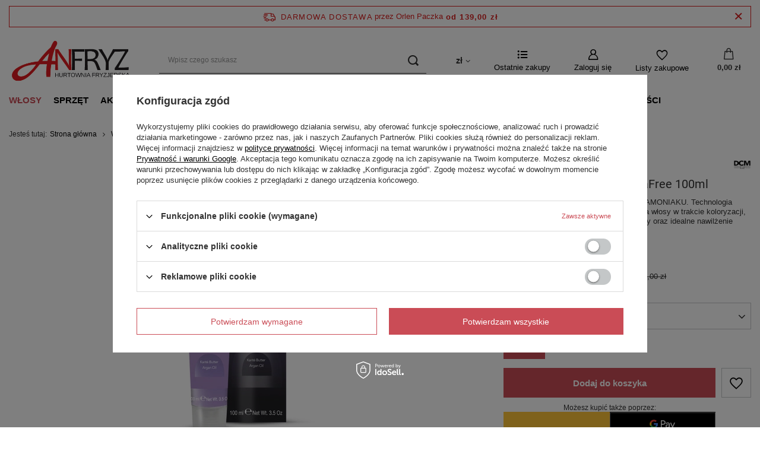

--- FILE ---
content_type: text/html; charset=utf-8
request_url: https://www.anfryz.pl/product-pol-1186-DIAPASON-Farba-AmmoniaFree-100ml.html
body_size: 24518
content:
<!DOCTYPE html>
<html lang="pl" class="--freeShipping --vat --gross " ><head><link rel="preload" as="image" fetchpriority="high" href="/hpeciai/a3bb5e0f8ba998b19d962480f029bc2a/pol_pm_DIAPASON-Farba-AmmoniaFree-100ml-1186_2.webp"><meta name="viewport" content="user-scalable=no, initial-scale = 1.0, maximum-scale = 1.0, width=device-width, viewport-fit=cover"><meta http-equiv="Content-Type" content="text/html; charset=utf-8"><meta http-equiv="X-UA-Compatible" content="IE=edge"><title>DIAPASON Farba AmmoniaFree 100ml 00/55 | Włosy \ KOLORYZACJA \ Farby do włosów | ANFRYZ Hurtownia Fryzjerska Kielce</title><meta name="keywords" content=""><meta name="description" content="DIAPASON Farba AmmoniaFree 100ml 00/55 | Profesjonalna kremowa koloryzacja BEZ AMONIAKU. Technologia olejku arganowego i masła shea zmiękcza włosy w trakcie koloryzacji, zapewniając idealny rezultat kolorystyczny oraz idealne nawilżenie włosów od nasady aż po końce. | Włosy \ KOLORYZACJA \ Farby do włosów | ANFRYZ Hurtownia Fryzjerska Kielce"><link rel="icon" href="/gfx/pol/favicon.ico"><meta name="theme-color" content="#CA4C56"><meta name="msapplication-navbutton-color" content="#CA4C56"><meta name="apple-mobile-web-app-status-bar-style" content="#CA4C56"><link rel="preload stylesheet" as="style" href="/gfx/pol/style.css.gzip?r=1764162709"><style>
							#photos_slider[data-skeleton] .photos__link:before {
								padding-top: calc(min((500/500 * 100%), 500px));
							}
							@media (min-width: 979px) {.photos__slider[data-skeleton] .photos__figure:not(.--nav):first-child .photos__link {
								max-height: 500px;
							}}
						</style><script>var app_shop={urls:{prefix:'data="/gfx/'.replace('data="', '')+'pol/',graphql:'/graphql/v1/'},vars:{meta:{viewportContent:'initial-scale = 1.0, maximum-scale = 5.0, width=device-width, viewport-fit=cover'},priceType:'gross',priceTypeVat:true,productDeliveryTimeAndAvailabilityWithBasket:false,geoipCountryCode:'US',fairShopLogo: { enabled: true, image: '/gfx/standards/superfair_light.svg'},currency:{id:'PLN',symbol:'zł',country:'pl',format:'###,##0.00',beforeValue:false,space:true,decimalSeparator:',',groupingSeparator:' '},language:{id:'pol',symbol:'pl',name:'Polski'},},txt:{priceTypeText:' brutto',},fn:{},fnrun:{},files:[],graphql:{}};const getCookieByName=(name)=>{const value=`; ${document.cookie}`;const parts = value.split(`; ${name}=`);if(parts.length === 2) return parts.pop().split(';').shift();return false;};if(getCookieByName('freeeshipping_clicked')){document.documentElement.classList.remove('--freeShipping');}if(getCookieByName('rabateCode_clicked')){document.documentElement.classList.remove('--rabateCode');}function hideClosedBars(){const closedBarsArray=JSON.parse(localStorage.getItem('closedBars'))||[];if(closedBarsArray.length){const styleElement=document.createElement('style');styleElement.textContent=`${closedBarsArray.map((el)=>`#${el}`).join(',')}{display:none !important;}`;document.head.appendChild(styleElement);}}hideClosedBars();</script><meta name="robots" content="index,follow"><meta name="rating" content="general"><meta name="Author" content="ANFRYZ na bazie IdoSell (www.idosell.com/shop).">
<!-- Begin LoginOptions html -->

<style>
#client_new_social .service_item[data-name="service_Apple"]:before, 
#cookie_login_social_more .service_item[data-name="service_Apple"]:before,
.oscop_contact .oscop_login__service[data-service="Apple"]:before {
    display: block;
    height: 2.6rem;
    content: url('/gfx/standards/apple.svg?r=1743165583');
}
.oscop_contact .oscop_login__service[data-service="Apple"]:before {
    height: auto;
    transform: scale(0.8);
}
#client_new_social .service_item[data-name="service_Apple"]:has(img.service_icon):before,
#cookie_login_social_more .service_item[data-name="service_Apple"]:has(img.service_icon):before,
.oscop_contact .oscop_login__service[data-service="Apple"]:has(img.service_icon):before {
    display: none;
}
</style>

<!-- End LoginOptions html -->

<!-- Open Graph -->
<meta property="og:type" content="website"><meta property="og:url" content="https://www.anfryz.pl/product-pol-1186-DIAPASON-Farba-AmmoniaFree-100ml.html
"><meta property="og:title" content="DIAPASON Farba AmmoniaFree 100ml"><meta property="og:description" content="Profesjonalna kremowa koloryzacja BEZ AMONIAKU. Technologia olejku arganowego i masła shea zmiękcza włosy w trakcie koloryzacji, zapewniając idealny rezultat kolorystyczny oraz idealne nawilżenie włosów od nasady aż po końce."><meta property="og:site_name" content="ANFRYZ"><meta property="og:locale" content="pl_PL"><meta property="og:image" content="https://www.anfryz.pl/hpeciai/b241782f3f8a8cc80353a1dce66dfe16/pol_pl_DIAPASON-Farba-AmmoniaFree-100ml-1186_2.webp"><meta property="og:image:width" content="500"><meta property="og:image:height" content="500"><link rel="manifest" href="https://www.anfryz.pl/data/include/pwa/1/manifest.json?t=3"><meta name="apple-mobile-web-app-capable" content="yes"><meta name="apple-mobile-web-app-status-bar-style" content="black"><meta name="apple-mobile-web-app-title" content="www.anfryz.pl"><link rel="apple-touch-icon" href="/data/include/pwa/1/icon-128.png"><link rel="apple-touch-startup-image" href="/data/include/pwa/1/logo-512.png" /><meta name="msapplication-TileImage" content="/data/include/pwa/1/icon-144.png"><meta name="msapplication-TileColor" content="#2F3BA2"><meta name="msapplication-starturl" content="/"><script type="application/javascript">var _adblock = true;</script><script async src="/data/include/advertising.js"></script><script type="application/javascript">var statusPWA = {
                online: {
                    txt: "Połączono z internetem",
                    bg: "#5fa341"
                },
                offline: {
                    txt: "Brak połączenia z internetem",
                    bg: "#eb5467"
                }
            }</script><script async type="application/javascript" src="/ajax/js/pwa_online_bar.js?v=1&r=6"></script><script >
window.dataLayer = window.dataLayer || [];
window.gtag = function gtag() {
dataLayer.push(arguments);
}
gtag('consent', 'default', {
'ad_storage': 'denied',
'analytics_storage': 'denied',
'ad_personalization': 'denied',
'ad_user_data': 'denied',
'wait_for_update': 500
});

gtag('set', 'ads_data_redaction', true);
</script><script id="iaiscript_1" data-requirements="W10=" data-ga4_sel="ga4script">
window.iaiscript_1 = `<${'script'}  class='google_consent_mode_update'>
gtag('consent', 'update', {
'ad_storage': 'denied',
'analytics_storage': 'denied',
'ad_personalization': 'denied',
'ad_user_data': 'denied'
});
</${'script'}>`;
</script>
<!-- End Open Graph -->

<link rel="canonical" href="https://www.anfryz.pl/product-pol-1186-DIAPASON-Farba-AmmoniaFree-100ml.html" />

                <!-- Global site tag (gtag.js) -->
                <script  async src="https://www.googletagmanager.com/gtag/js?id=G-1P6LQD0CJ3"></script>
                <script >
                    window.dataLayer = window.dataLayer || [];
                    window.gtag = function gtag(){dataLayer.push(arguments);}
                    gtag('js', new Date());
                    
                    gtag('config', 'G-1P6LQD0CJ3');

                </script>
                            <!-- Google Tag Manager -->
                    <script >(function(w,d,s,l,i){w[l]=w[l]||[];w[l].push({'gtm.start':
                    new Date().getTime(),event:'gtm.js'});var f=d.getElementsByTagName(s)[0],
                    j=d.createElement(s),dl=l!='dataLayer'?'&l='+l:'';j.async=true;j.src=
                    'https://www.googletagmanager.com/gtm.js?id='+i+dl;f.parentNode.insertBefore(j,f);
                    })(window,document,'script','dataLayer','GTM-MFBH48DR');</script>
            <!-- End Google Tag Manager -->
<!-- Begin additional html or js -->


<!--6|1|2| modified: 2025-03-05 10:19:20-->
<meta name="google-site-verification" content="9msyNQ9pUV_VV1m8277HuM_fL35Z7N2xZW3dmQsOGQA" />
<!--7|1|3| modified: 2025-06-12 10:47:56-->
<script>window.freeCourier = "Orlen Paczka";</script>

<!-- End additional html or js -->
                <script>
                if (window.ApplePaySession && window.ApplePaySession.canMakePayments()) {
                    var applePayAvailabilityExpires = new Date();
                    applePayAvailabilityExpires.setTime(applePayAvailabilityExpires.getTime() + 2592000000); //30 days
                    document.cookie = 'applePayAvailability=yes; expires=' + applePayAvailabilityExpires.toUTCString() + '; path=/;secure;'
                    var scriptAppleJs = document.createElement('script');
                    scriptAppleJs.src = "/ajax/js/apple.js?v=3";
                    if (document.readyState === "interactive" || document.readyState === "complete") {
                          document.body.append(scriptAppleJs);
                    } else {
                        document.addEventListener("DOMContentLoaded", () => {
                            document.body.append(scriptAppleJs);
                        });  
                    }
                } else {
                    document.cookie = 'applePayAvailability=no; path=/;secure;'
                }
                </script>
                                <script>
                var listenerFn = function(event) {
                    if (event.origin !== "https://payment.idosell.com")
                        return;
                    
                    var isString = (typeof event.data === 'string' || event.data instanceof String);
                    if (!isString) return;
                    try {
                        var eventData = JSON.parse(event.data);
                    } catch (e) {
                        return;
                    }
                    if (!eventData) { return; }                                            
                    if (eventData.isError) { return; }
                    if (eventData.action != 'isReadyToPay') {return; }
                    
                    if (eventData.result.result && eventData.result.paymentMethodPresent) {
                        var googlePayAvailabilityExpires = new Date();
                        googlePayAvailabilityExpires.setTime(googlePayAvailabilityExpires.getTime() + 2592000000); //30 days
                        document.cookie = 'googlePayAvailability=yes; expires=' + googlePayAvailabilityExpires.toUTCString() + '; path=/;secure;'
                    } else {
                        document.cookie = 'googlePayAvailability=no; path=/;secure;'
                    }                                            
                }     
                if (!window.isAdded)
                {                                        
                    if (window.oldListener != null) {
                         window.removeEventListener('message', window.oldListener);
                    }                        
                    window.addEventListener('message', listenerFn);
                    window.oldListener = listenerFn;                                      
                       
                    const iframe = document.createElement('iframe');
                    iframe.src = "https://payment.idosell.com/assets/html/checkGooglePayAvailability.html?origin=https%3A%2F%2Fwww.anfryz.pl";
                    iframe.style.display = 'none';                                            

                    if (document.readyState === "interactive" || document.readyState === "complete") {
                          if (!window.isAdded) {
                              window.isAdded = true;
                              document.body.append(iframe);
                          }
                    } else {
                        document.addEventListener("DOMContentLoaded", () => {
                            if (!window.isAdded) {
                              window.isAdded = true;
                              document.body.append(iframe);
                          }
                        });  
                    }  
                }
                </script>
                <script>
            var paypalScriptLoaded = null;
            var paypalScript = null;
            
            async function attachPaypalJs() {
                return new Promise((resolve, reject) => {
                    if (!paypalScript) {
                        paypalScript = document.createElement('script');
                        paypalScript.async = true;
                        paypalScript.setAttribute('data-namespace', "paypal_sdk");
                        paypalScript.setAttribute('data-partner-attribution-id', "IAIspzoo_Cart_PPCP");
                        paypalScript.addEventListener("load", () => {
                        paypalScriptLoaded = true;
                            resolve({status: true});
                        });
                        paypalScript.addEventListener("error", () => {
                            paypalScriptLoaded = true;
                            reject({status: false});
                         });
                        paypalScript.src = "https://www.paypal.com/sdk/js?client-id=AbxR9vIwE1hWdKtGu0gOkvPK2YRoyC9ulUhezbCUWnrjF8bjfwV-lfP2Rze7Bo8jiHIaC0KuaL64tlkD&components=buttons,funding-eligibility&currency=PLN&merchant-id=WTWJ9FX5M8MJ6&locale=pl_PL";
                        if (document.readyState === "interactive" || document.readyState === "complete") {
                            document.body.append(paypalScript);
                        } else {
                            document.addEventListener("DOMContentLoaded", () => {
                                document.body.append(paypalScript);
                            });  
                        }                                              
                    } else {
                        if (paypalScriptLoaded) {
                            resolve({status: true});
                        } else {
                            paypalScript.addEventListener("load", () => {
                                paypalScriptLoaded = true;
                                resolve({status: true});                            
                            });
                            paypalScript.addEventListener("error", () => {
                                paypalScriptLoaded = true;
                                reject({status: false});
                            });
                        }
                    }
                });
            }
            </script>
                <script>
                attachPaypalJs().then(() => {
                    let paypalEligiblePayments = [];
                    let payPalAvailabilityExpires = new Date();
                    payPalAvailabilityExpires.setTime(payPalAvailabilityExpires.getTime() + 86400000); //1 day
                    if (typeof(paypal_sdk) != "undefined") {
                        for (x in paypal_sdk.FUNDING) {
                            var buttonTmp = paypal_sdk.Buttons({
                                fundingSource: x.toLowerCase()
                            });
                            if (buttonTmp.isEligible()) {
                                paypalEligiblePayments.push(x);
                            }
                        }
                    }
                    if (paypalEligiblePayments.length > 0) {
                        document.cookie = 'payPalAvailability_PLN=' + paypalEligiblePayments.join(",") + '; expires=' + payPalAvailabilityExpires.toUTCString() + '; path=/; secure';
                        document.cookie = 'paypalMerchant=WTWJ9FX5M8MJ6; expires=' + payPalAvailabilityExpires.toUTCString() + '; path=/; secure';
                    } else {
                        document.cookie = 'payPalAvailability_PLN=-1; expires=' + payPalAvailabilityExpires.toUTCString() + '; path=/; secure';
                    }
                });
                </script><script src="/data/gzipFile/expressCheckout.js.gz"></script></head><body><div id="container" class="projector_page container max-width-1400"><header class=" commercial_banner"><script class="ajaxLoad">app_shop.vars.vat_registered="true";app_shop.vars.currency_format="###,##0.00";app_shop.vars.currency_before_value=false;app_shop.vars.currency_space=true;app_shop.vars.symbol="zł";app_shop.vars.id="PLN";app_shop.vars.baseurl="http://www.anfryz.pl/";app_shop.vars.sslurl="https://www.anfryz.pl/";app_shop.vars.curr_url="%2Fproduct-pol-1186-DIAPASON-Farba-AmmoniaFree-100ml.html";var currency_decimal_separator=',';var currency_grouping_separator=' ';app_shop.vars.blacklist_extension=["exe","com","swf","js","php"];app_shop.vars.blacklist_mime=["application/javascript","application/octet-stream","message/http","text/javascript","application/x-deb","application/x-javascript","application/x-shockwave-flash","application/x-msdownload"];app_shop.urls.contact="/contact-pol.html";</script><div id="viewType" style="display:none"></div><div id="freeShipping" class="freeShipping"><span class="freeShipping__info">Darmowa dostawa</span><span class="freeShipping__txt">przez <span></span></span><strong class="freeShipping__val">
				od 
				139,00 zł</strong><a href="" class="freeShipping__close"></a></div><div id="logo" class="d-flex align-items-center"><a href="/" target="_self"><img src="/data/gfx/mask/pol/logo_1_big.jpg" alt="ANFRYZ Hurtownia Fryzjerska" width="400" height="150"></a></div><form action="https://www.anfryz.pl/search.php" method="get" id="menu_search" class="menu_search"><a href="#showSearchForm" class="menu_search__mobile" aria-label="Szukaj"></a><div class="menu_search__block"><div class="menu_search__item --input"><input class="menu_search__input" type="text" name="text" autocomplete="off" placeholder="Wpisz czego szukasz" aria-label="Wpisz czego szukasz"><button class="menu_search__submit" type="submit" aria-label="Szukaj"></button></div><div class="menu_search__item --results search_result"></div></div></form><div id="menu_settings" class="align-items-center justify-content-center justify-content-lg-end"><div class="open_trigger"><span class="d-none d-md-inline-block flag_txt">zł</span><div class="menu_settings_wrapper d-md-none"><div class="menu_settings_inline"><div class="menu_settings_header">
								Język i waluta: 
							</div><div class="menu_settings_content"><span class="menu_settings_flag flag flag_pol"></span><strong class="menu_settings_value"><span class="menu_settings_language">pl</span><span> | </span><span class="menu_settings_currency">zł</span></strong></div></div><div class="menu_settings_inline"><div class="menu_settings_header">
								Dostawa do: 
							</div><div class="menu_settings_content"><strong class="menu_settings_value">Polska</strong></div></div></div><i class="icon-angle-down d-none d-md-inline-block"></i></div><form action="https://www.anfryz.pl/settings.php" method="post"><ul><li><div class="form-group"><label for="menu_settings_curr">Waluta</label><div class="select-after"><select class="form-control" name="curr" id="menu_settings_curr"><option value="PLN" selected>zł</option><option value="EUR">€ (1 zł = 0.2355€)
															</option></select></div></div><div class="form-group"><label for="menu_settings_country">Dostawa do</label><div class="select-after"><select class="form-control" name="country" id="menu_settings_country"><option value="1143020022">Belgia</option><option value="1143020057">Francja</option><option value="1143020075">Hiszpania</option><option value="1143020076">Holandia</option><option value="1143020117">Luksemburg</option><option selected value="1143020003">Polska</option><option value="1143020163">Portugalia</option><option value="1143020220">Włochy</option></select></div></div></li><li class="buttons"><button class="btn --solid --large" type="submit">
								Zastosuj zmiany
							</button></li></ul></form><div id="menu_additional"><a class="products_bought_link" href="https://www.anfryz.pl/products-bought.php">
					Ostatnie zakupy
				</a><a class="account_link" href="https://www.anfryz.pl/login.php">Zaloguj się</a><div class="shopping_list_top" data-empty="true"><a href="https://www.anfryz.pl/pl/shoppinglist/" class="wishlist_link slt_link --empty">Listy zakupowe</a><div class="slt_lists"><ul class="slt_lists__nav"><li class="slt_lists__nav_item" data-list_skeleton="true" data-list_id="true" data-shared="true"><a class="slt_lists__nav_link" data-list_href="true"><span class="slt_lists__nav_name" data-list_name="true"></span><span class="slt_lists__count" data-list_count="true">0</span></a></li><li class="slt_lists__nav_item --empty"><a class="slt_lists__nav_link --empty" href="https://www.anfryz.pl/pl/shoppinglist/"><span class="slt_lists__nav_name" data-list_name="true">Lista zakupowa</span><span class="slt_lists__count" data-list_count="true">0</span></a></li></ul></div></div></div></div><div class="shopping_list_top_mobile" data-empty="true"><a href="https://www.anfryz.pl/pl/shoppinglist/" class="sltm_link --empty"></a></div><div id="menu_basket" class="topBasket --skeleton"><a class="topBasket__sub" href="/basketedit.php"><span class="badge badge-info"></span><strong class="topBasket__price">0,00 zł</strong></a><div class="topBasket__details --products" style="display: none;"><div class="topBasket__block --labels"><label class="topBasket__item --name">Produkt</label><label class="topBasket__item --sum">Ilość</label><label class="topBasket__item --prices">Cena</label></div><div class="topBasket__block --products"></div><div class="topBasket__block --oneclick topBasket_oneclick" data-lang="pol"><div class="topBasket_oneclick__label"><span class="topBasket_oneclick__text --fast">Szybkie zakupy <strong>1-Click</strong></span><span class="topBasket_oneclick__text --registration"> (bez rejestracji)</span></div><div class="topBasket_oneclick__items"><span class="topBasket_oneclick__item --paypal" title="PayPal"><img class="topBasket_oneclick__icon" src="/panel/gfx/payment_forms/236.png" alt="PayPal"></span><span class="topBasket_oneclick__item --googlePay" title="Google Pay"><img class="topBasket_oneclick__icon" src="/panel/gfx/payment_forms/237.png" alt="Google Pay"></span></div></div></div><div class="topBasket__details --shipping" style="display: none;"><span class="topBasket__name">Koszt dostawy od</span><span id="shipppingCost"></span></div><script>
						app_shop.vars.cache_html = true;
					</script></div><nav id="menu_categories" class="wide"><button type="button" class="navbar-toggler" aria-label="Menu"><i class="icon-reorder"></i></button><div class="navbar-collapse" id="menu_navbar"><ul class="navbar-nav mx-md-n2"><li class="nav-item active"><a  href="/pol_m_Wlosy-283.html" target="_self" title="Włosy" class="nav-link active" >Włosy</a><ul class="navbar-subnav"><li class="nav-item"><a  href="/pol_m_Wlosy_PIELEGNACJA-284.html" target="_self" title="PIELĘGNACJA" class="nav-link" >PIELĘGNACJA</a><ul class="navbar-subsubnav"><li class="nav-item"><a  href="/pol_m_Wlosy_PIELEGNACJA_Ampulki-394.html" target="_self" title="Ampułki" class="nav-link" >Ampułki</a></li><li class="nav-item"><a  href="/pol_m_Wlosy_PIELEGNACJA_Kuracje-291.html" target="_self" title="Kuracje" class="nav-link" >Kuracje</a></li><li class="nav-item"><a  href="/pol_m_Wlosy_PIELEGNACJA_Maski-290.html" target="_self" title="Maski" class="nav-link" >Maski</a></li><li class="nav-item"><a  href="/pol_m_Wlosy_PIELEGNACJA_Odzywki-289.html" target="_self" title="Odżywki" class="nav-link" >Odżywki</a></li><li class="nav-item"><a  href="/pol_m_Wlosy_PIELEGNACJA_Olejki-i-serum-292.html" target="_self" title="Olejki i serum" class="nav-link" >Olejki i serum</a></li><li class="nav-item"><a  href="/pol_m_Wlosy_PIELEGNACJA_Peelingi-skory-glowy-293.html" target="_self" title="Peelingi skóry głowy" class="nav-link" >Peelingi skóry głowy</a></li><li class="nav-item"><a  href="/pol_m_Wlosy_PIELEGNACJA_Pianki-odzywcze-399.html" target="_self" title="Pianki odżywcze" class="nav-link" >Pianki odżywcze</a></li><li class="nav-item"><a  href="/pol_m_Wlosy_PIELEGNACJA_Szampony-288.html" target="_self" title="Szampony" class="nav-link" >Szampony</a></li><li class="nav-item"><a  href="/pol_m_Wlosy_PIELEGNACJA_Zestawy-294.html" target="_self" title="Zestawy" class="nav-link" >Zestawy</a></li><li class="nav-item"><a  href="/pol_m_Wlosy_PIELEGNACJA_Pozostale-295.html" target="_self" title="Pozostałe" class="nav-link" >Pozostałe</a></li></ul></li><li class="nav-item"><a  href="/pol_m_Wlosy_STYLIZACJA-285.html" target="_self" title="STYLIZACJA" class="nav-link" >STYLIZACJA</a><ul class="navbar-subsubnav"><li class="nav-item"><a  href="/pol_m_Wlosy_STYLIZACJA_Nablyszczenie-296.html" target="_self" title="Nabłyszczenie" class="nav-link" >Nabłyszczenie</a></li><li class="nav-item"><a  href="/pol_m_Wlosy_STYLIZACJA_Objetosc-300.html" target="_self" title="Objętość" class="nav-link" >Objętość</a></li><li class="nav-item"><a  href="/pol_m_Wlosy_STYLIZACJA_Perfumy-do-wlosow-448.html" target="_self" title="Perfumy do włosów" class="nav-link" >Perfumy do włosów</a></li><li class="nav-item"><a  href="/pol_m_Wlosy_STYLIZACJA_Skret-297.html" target="_self" title="Skręt" class="nav-link" >Skręt</a></li><li class="nav-item"><a  href="/pol_m_Wlosy_STYLIZACJA_Termoochrona-298.html" target="_self" title="Termoochrona" class="nav-link" >Termoochrona</a></li><li class="nav-item"><a  href="/pol_m_Wlosy_STYLIZACJA_Utrwalenie-302.html" target="_self" title="Utrwalenie" class="nav-link" >Utrwalenie</a></li><li class="nav-item"><a  href="/pol_m_Wlosy_STYLIZACJA_Wygladzenie-299.html" target="_self" title="Wygładzenie" class="nav-link" >Wygładzenie</a></li></ul></li><li class="nav-item active"><a  href="/pol_m_Wlosy_KOLORYZACJA-286.html" target="_self" title="KOLORYZACJA" class="nav-link active" >KOLORYZACJA</a><ul class="navbar-subsubnav more"><li class="nav-item active"><a  href="/pol_m_Wlosy_KOLORYZACJA_Farby-do-wlosow-303.html" target="_self" title="Farby do włosów" class="nav-link active" >Farby do włosów</a></li><li class="nav-item"><a  href="/pol_m_Wlosy_KOLORYZACJA_Utleniacze-304.html" target="_self" title="Utleniacze" class="nav-link" >Utleniacze</a></li><li class="nav-item"><a  href="/pol_m_Wlosy_KOLORYZACJA_Odswiezenie-koloru-305.html" target="_self" title="Odświeżenie koloru" class="nav-link" >Odświeżenie koloru</a></li><li class="nav-item"><a  href="/pol_m_Wlosy_KOLORYZACJA_Pigmenty-443.html" target="_self" title="Pigmenty" class="nav-link" >Pigmenty</a></li><li class="nav-item"><a  href="/pol_m_Wlosy_KOLORYZACJA_Koloryzacja-zmywalna-306.html" target="_self" title="Koloryzacja zmywalna" class="nav-link" >Koloryzacja zmywalna</a></li><li class="nav-item"><a  href="/pol_m_Wlosy_KOLORYZACJA_Koloryzacja-dla-mezczyzn-392.html" target="_self" title="Koloryzacja dla mężczyzn" class="nav-link" >Koloryzacja dla mężczyzn</a></li><li class="nav-item"><a  href="/pol_m_Wlosy_KOLORYZACJA_Rozjasniacze-307.html" target="_self" title="Rozjaśniacze" class="nav-link" >Rozjaśniacze</a></li><li class="nav-item"><a  href="/pol_m_Wlosy_KOLORYZACJA_Dekoloryzacja-438.html" target="_self" title="Dekoloryzacja" class="nav-link" >Dekoloryzacja</a></li><li class="nav-item"><a  href="/pol_m_Wlosy_KOLORYZACJA_Produkty-przed-koloryzacja-309.html" target="_self" title="Produkty przed koloryzacją" class="nav-link" >Produkty przed koloryzacją</a></li><li class="nav-item"><a  href="/pol_m_Wlosy_KOLORYZACJA_Produkty-w-trakcie-koloryzacji-400.html" target="_self" title="Produkty w trakcie koloryzacji" class="nav-link" >Produkty w trakcie koloryzacji</a></li><li class="nav-item"><a  href="/pol_m_Wlosy_KOLORYZACJA_Produkty-po-koloryzacji-310.html" target="_self" title="Produkty po koloryzacji" class="nav-link" >Produkty po koloryzacji</a></li><li class="nav-item"><a  href="/pol_m_Wlosy_KOLORYZACJA_Akcesoria-do-koloryzacji-308.html" target="_self" title="Akcesoria do koloryzacji" class="nav-link" >Akcesoria do koloryzacji</a></li><li class="nav-item"><a  href="/pol_m_Wlosy_KOLORYZACJA_Karty-kolorow-393.html" target="_self" title="Karty kolorów" class="nav-link" >Karty kolorów</a></li><li class="nav-item --extend"><a href="" class="nav-link" txt_alt="- Zwiń">+ Rozwiń</a></li></ul></li><li class="nav-item"><a  href="/pol_m_Wlosy_ZABIEGI-NA-WLOSY-287.html" target="_self" title="ZABIEGI NA WŁOSY" class="nav-link" >ZABIEGI NA WŁOSY</a><ul class="navbar-subsubnav"><li class="nav-item"><a  href="/pol_m_Wlosy_ZABIEGI-NA-WLOSY_Prostowanie-keratynowe-313.html" target="_self" title="Prostowanie keratynowe" class="nav-link" >Prostowanie keratynowe</a></li><li class="nav-item"><a  href="/pol_m_Wlosy_ZABIEGI-NA-WLOSY_Produkty-po-zabiegu-prostowania-405.html" target="_self" title="Produkty po zabiegu prostowania" class="nav-link" >Produkty po zabiegu prostowania</a></li><li class="nav-item"><a  href="/pol_m_Wlosy_ZABIEGI-NA-WLOSY_Laminacja-wlosow-314.html" target="_self" title="Laminacja włosów" class="nav-link" >Laminacja włosów</a></li><li class="nav-item"><a  href="/pol_m_Wlosy_ZABIEGI-NA-WLOSY_Rekonstrukcja-315.html" target="_self" title="Rekonstrukcja" class="nav-link" >Rekonstrukcja</a></li><li class="nav-item"><a  href="/pol_m_Wlosy_ZABIEGI-NA-WLOSY_Efekt-botoksu-316.html" target="_self" title="Efekt botoksu" class="nav-link" >Efekt botoksu</a></li><li class="nav-item"><a  href="/pol_m_Wlosy_ZABIEGI-NA-WLOSY_Trwala-ondulacja-317.html" target="_self" title="Trwała ondulacja" class="nav-link" >Trwała ondulacja</a></li><li class="nav-item"><a  href="/pol_m_Wlosy_ZABIEGI-NA-WLOSY_Akcesoria-do-zabiegow-318.html" target="_self" title="Akcesoria do zabiegów" class="nav-link" >Akcesoria do zabiegów</a></li></ul></li></ul></li><li class="nav-item"><a  href="/pol_m_Sprzet-319.html" target="_self" title="Sprzęt" class="nav-link" >Sprzęt</a><ul class="navbar-subnav"><li class="nav-item"><a  href="/pol_m_Sprzet_SPRZET-FRYZJERSKI-320.html" target="_self" title="SPRZĘT FRYZJERSKI" class="nav-link" >SPRZĘT FRYZJERSKI</a><ul class="navbar-subsubnav"><li class="nav-item"><a  href="/pol_m_Sprzet_SPRZET-FRYZJERSKI_Maszynki-322.html" target="_self" title="Maszynki" class="nav-link" >Maszynki</a></li><li class="nav-item"><a  href="/pol_m_Sprzet_SPRZET-FRYZJERSKI_Trymery-407.html" target="_self" title="Trymery" class="nav-link" >Trymery</a></li><li class="nav-item"><a  href="/pol_m_Sprzet_SPRZET-FRYZJERSKI_Suszarki-323.html" target="_self" title="Suszarki" class="nav-link" >Suszarki</a></li><li class="nav-item"><a  href="/pol_m_Sprzet_SPRZET-FRYZJERSKI_Prostownice-324.html" target="_self" title="Prostownice" class="nav-link" >Prostownice</a></li><li class="nav-item"><a  href="/pol_m_Sprzet_SPRZET-FRYZJERSKI_Lokowki-325.html" target="_self" title="Lokówki" class="nav-link" >Lokówki</a></li><li class="nav-item"><a  href="/pol_m_Sprzet_SPRZET-FRYZJERSKI_Gorace-szczotki-406.html" target="_self" title="Gorące szczotki" class="nav-link" >Gorące szczotki</a></li><li class="nav-item"><a  href="/pol_m_Sprzet_SPRZET-FRYZJERSKI_Golarki-326.html" target="_self" title="Golarki" class="nav-link" >Golarki</a></li><li class="nav-item"><a  href="/pol_m_Sprzet_SPRZET-FRYZJERSKI_Falownice-328.html" target="_self" title="Falownice" class="nav-link" >Falownice</a></li><li class="nav-item"><a  href="/pol_m_Sprzet_SPRZET-FRYZJERSKI_Karbownice-329.html" target="_self" title="Karbownice" class="nav-link" >Karbownice</a></li><li class="nav-item"><a  href="/pol_m_Sprzet_SPRZET-FRYZJERSKI_Akcesoria-330.html" target="_self" title="Akcesoria" class="nav-link" >Akcesoria</a></li></ul></li><li class="nav-item"><a  href="/pol_m_Sprzet_NARZEDZIA-FRYZJERSKIE-321.html" target="_self" title="NARZĘDZIA FRYZJERSKIE" class="nav-link" >NARZĘDZIA FRYZJERSKIE</a><ul class="navbar-subsubnav"><li class="nav-item"><a  href="/pol_m_Sprzet_NARZEDZIA-FRYZJERSKIE_Nozyczki-333.html" target="_self" title="Nożyczki" class="nav-link" >Nożyczki</a></li><li class="nav-item"><a  href="/pol_m_Sprzet_NARZEDZIA-FRYZJERSKIE_Szczotki-331.html" target="_self" title="Szczotki" class="nav-link" >Szczotki</a></li><li class="nav-item"><a  href="/pol_m_Sprzet_NARZEDZIA-FRYZJERSKIE_Grzebienie-332.html" target="_self" title="Grzebienie" class="nav-link" >Grzebienie</a></li><li class="nav-item"><a  href="/pol_m_Sprzet_NARZEDZIA-FRYZJERSKIE_Brzytwy-334.html" target="_self" title="Brzytwy" class="nav-link" >Brzytwy</a></li><li class="nav-item"><a  href="/pol_m_Sprzet_NARZEDZIA-FRYZJERSKIE_Tempery-418.html" target="_self" title="Tempery" class="nav-link" >Tempery</a></li><li class="nav-item"><a  href="/pol_m_Sprzet_NARZEDZIA-FRYZJERSKIE_Akcesoria-335.html" target="_self" title="Akcesoria" class="nav-link" >Akcesoria</a></li></ul></li><li class="nav-item"><span title="INFORMACJE" class="nav-link" >INFORMACJE</span><ul class="navbar-subsubnav"><li class="nav-item"><a  href="https://www.anfryz.pl/Odbior-zuzytego-sprzetu-cterms-pol-28.html" target="_self" title="Odbiór zużytego sprzętu" class="nav-link" >Odbiór zużytego sprzętu</a></li></ul></li></ul></li><li class="nav-item"><a  href="/pol_m_Akcesoria-336.html" target="_self" title="Akcesoria" class="nav-link" >Akcesoria</a><ul class="navbar-subnav"><li class="nav-item"><a  href="/pol_m_Akcesoria_AKCESORIA-338.html" target="_self" title="AKCESORIA" class="nav-link" >AKCESORIA</a><ul class="navbar-subsubnav more"><li class="nav-item"><a  href="/pol_m_Akcesoria_AKCESORIA_Czepki-397.html" target="_self" title="Czepki" class="nav-link" >Czepki</a></li><li class="nav-item"><a  href="/pol_m_Akcesoria_AKCESORIA_Gumki-342.html" target="_self" title="Gumki" class="nav-link" >Gumki</a></li><li class="nav-item"><a  href="/pol_m_Akcesoria_AKCESORIA_Glowki-fryzjerskie-343.html" target="_self" title="Główki fryzjerskie" class="nav-link" >Główki fryzjerskie</a></li><li class="nav-item"><a  href="/pol_m_Akcesoria_AKCESORIA_Klipsy-i-klamry-344.html" target="_self" title="Klipsy i klamry" class="nav-link" >Klipsy i klamry</a></li><li class="nav-item"><a  href="/pol_m_Akcesoria_AKCESORIA_Wsuwki-i-szpilki-345.html" target="_self" title="Wsuwki i szpilki" class="nav-link" >Wsuwki i szpilki</a></li><li class="nav-item"><a  href="/pol_m_Akcesoria_AKCESORIA_Kolnierze-ochronne-346.html" target="_self" title="Kołnierze ochronne" class="nav-link" >Kołnierze ochronne</a></li><li class="nav-item"><a  href="/pol_m_Akcesoria_AKCESORIA_Kufry-i-torby-347.html" target="_self" title="Kufry i torby" class="nav-link" >Kufry i torby</a></li><li class="nav-item"><a  href="/pol_m_Akcesoria_AKCESORIA_Lusterka-348.html" target="_self" title="Lusterka" class="nav-link" >Lusterka</a></li><li class="nav-item"><a  href="/pol_m_Akcesoria_AKCESORIA_Miseczki-349.html" target="_self" title="Miseczki" class="nav-link" >Miseczki</a></li><li class="nav-item"><a  href="/pol_m_Akcesoria_AKCESORIA_Pedzelki-350.html" target="_self" title="Pędzelki" class="nav-link" >Pędzelki</a></li><li class="nav-item"><a  href="/pol_m_Akcesoria_AKCESORIA_Peleryny-361.html" target="_self" title="Peleryny" class="nav-link" >Peleryny</a></li><li class="nav-item"><a  href="/pol_m_Akcesoria_AKCESORIA_Fartuchy-396.html" target="_self" title="Fartuchy" class="nav-link" >Fartuchy</a></li><li class="nav-item"><a  href="/pol_m_Akcesoria_AKCESORIA_Karkowki-i-pedzle-351.html" target="_self" title="Karkówki i pędzle" class="nav-link" >Karkówki i pędzle</a></li><li class="nav-item"><a  href="/pol_m_Akcesoria_AKCESORIA_Spryskiwacze-356.html" target="_self" title="Spryskiwacze" class="nav-link" >Spryskiwacze</a></li><li class="nav-item"><a  href="/pol_m_Akcesoria_AKCESORIA_Wagi-fryzjerskie-357.html" target="_self" title="Wagi fryzjerskie" class="nav-link" >Wagi fryzjerskie</a></li><li class="nav-item"><a  href="/pol_m_Akcesoria_AKCESORIA_Walki-358.html" target="_self" title="Wałki" class="nav-link" >Wałki</a></li><li class="nav-item"><a  href="/pol_m_Akcesoria_AKCESORIA_Wypelniacze-do-kokow-359.html" target="_self" title="Wypełniacze do koków" class="nav-link" >Wypełniacze do koków</a></li><li class="nav-item"><a  href="/pol_m_Akcesoria_AKCESORIA_Pozostale-akcesoria-360.html" target="_self" title="Pozostałe akcesoria" class="nav-link" >Pozostałe akcesoria</a></li><li class="nav-item --extend"><a href="" class="nav-link" txt_alt="- Zwiń">+ Rozwiń</a></li></ul></li><li class="nav-item"><a  href="/pol_m_Akcesoria_AKCESORIA-JEDNORAZOWE-337.html" target="_self" title="AKCESORIA JEDNORAZOWE" class="nav-link" >AKCESORIA JEDNORAZOWE</a><ul class="navbar-subsubnav"><li class="nav-item"><a  href="/pol_m_Akcesoria_AKCESORIA-JEDNORAZOWE_Czepki-339.html" target="_self" title="Czepki" class="nav-link" >Czepki</a></li><li class="nav-item"><a  href="/pol_m_Akcesoria_AKCESORIA-JEDNORAZOWE_Folie-aluminiowe-341.html" target="_self" title="Folie aluminiowe" class="nav-link" >Folie aluminiowe</a></li><li class="nav-item"><a  href="/pol_m_Akcesoria_AKCESORIA-JEDNORAZOWE_Paski-piankowe-362.html" target="_self" title="Paski piankowe" class="nav-link" >Paski piankowe</a></li><li class="nav-item"><a  href="/pol_m_Akcesoria_AKCESORIA-JEDNORAZOWE_Peleryny-352.html" target="_self" title="Peleryny" class="nav-link" >Peleryny</a></li><li class="nav-item"><a  href="/pol_m_Akcesoria_AKCESORIA-JEDNORAZOWE_Kolnierze-ochronne-353.html" target="_self" title="Kołnierze ochronne" class="nav-link" >Kołnierze ochronne</a></li><li class="nav-item"><a  href="/pol_m_Akcesoria_AKCESORIA-JEDNORAZOWE_Reczniki-354.html" target="_self" title="Ręczniki" class="nav-link" >Ręczniki</a></li><li class="nav-item"><a  href="/pol_m_Akcesoria_AKCESORIA-JEDNORAZOWE_Rekawiczki-355.html" target="_self" title="Rękawiczki" class="nav-link" >Rękawiczki</a></li></ul></li></ul></li><li class="nav-item"><a  href="/pol_m_Twarz-i-cialo-373.html" target="_self" title="Twarz i ciało" class="nav-link" >Twarz i ciało</a><ul class="navbar-subnav"><li class="nav-item"><a  href="/pol_m_Twarz-i-cialo_MAKIJAZ-374.html" target="_self" title="MAKIJAŻ" class="nav-link" >MAKIJAŻ</a><ul class="navbar-subsubnav"><li class="nav-item"><a  href="/pol_m_Twarz-i-cialo_MAKIJAZ_Henna-375.html" target="_self" title="Henna" class="nav-link" >Henna</a></li></ul></li><li class="nav-item"><a  href="/pol_m_Twarz-i-cialo_PIELEGNACJA-376.html" target="_self" title="PIELĘGNACJA" class="nav-link" >PIELĘGNACJA</a><ul class="navbar-subsubnav"><li class="nav-item"><a  href="/pol_m_Twarz-i-cialo_PIELEGNACJA_Kremy-do-twarzy-377.html" target="_self" title="Kremy do twarzy" class="nav-link" >Kremy do twarzy</a></li><li class="nav-item"><a  href="/pol_m_Twarz-i-cialo_PIELEGNACJA_Kremy-pod-oczy-378.html" target="_self" title="Kremy pod oczy" class="nav-link" >Kremy pod oczy</a></li></ul></li><li class="nav-item"><a  href="/pol_m_Twarz-i-cialo_DLA-MEZCZYZNY-401.html" target="_self" title="DLA MĘŻCZYZNY" class="nav-link" >DLA MĘŻCZYZNY</a><ul class="navbar-subsubnav"><li class="nav-item"><a  href="/pol_m_Twarz-i-cialo_DLA-MEZCZYZNY_Balsamy-do-brody-419.html" target="_self" title="Balsamy do brody" class="nav-link" >Balsamy do brody</a></li><li class="nav-item"><a  href="/pol_m_Twarz-i-cialo_DLA-MEZCZYZNY_Szampony-do-brody-420.html" target="_self" title="Szampony do brody" class="nav-link" >Szampony do brody</a></li><li class="nav-item"><a  href="/pol_m_Twarz-i-cialo_DLA-MEZCZYZNY_Kremy-po-goleniu-402.html" target="_self" title="Kremy po goleniu" class="nav-link" >Kremy po goleniu</a></li><li class="nav-item"><a  href="/pol_m_Twarz-i-cialo_DLA-MEZCZYZNY_Wody-kolonskie-403.html" target="_self" title="Wody kolońskie" class="nav-link" >Wody kolońskie</a></li><li class="nav-item"><a  href="/pol_m_Twarz-i-cialo_DLA-MEZCZYZNY_Talk-421.html" target="_self" title="Talk" class="nav-link" >Talk</a></li><li class="nav-item"><a  href="/pol_m_Twarz-i-cialo_DLA-MEZCZYZNY_Zele-pod-prysznic-445.html" target="_self" title="Żele pod prysznic" class="nav-link" >Żele pod prysznic</a></li></ul></li><li class="nav-item"><a  href="/pol_m_Twarz-i-cialo_AKCESORIA-410.html" target="_self" title="AKCESORIA" class="nav-link" >AKCESORIA</a><ul class="navbar-subsubnav"><li class="nav-item"><a  href="/pol_m_Twarz-i-cialo_AKCESORIA_Pesety-411.html" target="_self" title="Pęsety" class="nav-link" >Pęsety</a></li><li class="nav-item"><a  href="/pol_m_Twarz-i-cialo_AKCESORIA_Pozostale-412.html" target="_self" title="Pozostałe" class="nav-link" >Pozostałe</a></li></ul></li><li class="nav-item"><a  href="/pol_m_Twarz-i-cialo_DEPILACJA-415.html" target="_self" title="DEPILACJA" class="nav-link" >DEPILACJA</a><ul class="navbar-subsubnav"><li class="nav-item"><a  href="/pol_m_Twarz-i-cialo_DEPILACJA_Wosk-w-rolce-416.html" target="_self" title="Wosk w rolce" class="nav-link" >Wosk w rolce</a></li><li class="nav-item"><a  href="/pol_m_Twarz-i-cialo_DEPILACJA_Paski-do-depilacji-417.html" target="_self" title="Paski do depilacji" class="nav-link" >Paski do depilacji</a></li></ul></li></ul></li><li class="nav-item"><a  href="/pol_m_Paznokcie-385.html" target="_self" title="Paznokcie" class="nav-link" >Paznokcie</a><ul class="navbar-subnav"><li class="nav-item"><a  href="/pol_m_Paznokcie_AKCESORIA-386.html" target="_self" title="AKCESORIA" class="nav-link" >AKCESORIA</a><ul class="navbar-subsubnav"><li class="nav-item"><a  href="/pol_m_Paznokcie_AKCESORIA_Pilniki-387.html" target="_self" title="Pilniki" class="nav-link" >Pilniki</a></li><li class="nav-item"><a  href="/pol_m_Paznokcie_AKCESORIA_Cazki-390.html" target="_self" title="Cążki" class="nav-link" >Cążki</a></li><li class="nav-item"><a  href="/pol_m_Paznokcie_AKCESORIA_Obcinacze-413.html" target="_self" title="Obcinacze" class="nav-link" >Obcinacze</a></li><li class="nav-item"><a  href="/pol_m_Paznokcie_AKCESORIA_Nozyczki-389.html" target="_self" title="Nożyczki" class="nav-link" >Nożyczki</a></li><li class="nav-item"><a  href="/pol_m_Paznokcie_AKCESORIA_Kopytka-414.html" target="_self" title="Kopytka" class="nav-link" >Kopytka</a></li><li class="nav-item"><a  href="/pol_m_Paznokcie_AKCESORIA_Polerki-388.html" target="_self" title="Polerki" class="nav-link" >Polerki</a></li></ul></li></ul></li><li class="nav-item"><a  href="/pol_m_Dezynfekcja-363.html" target="_self" title="Dezynfekcja" class="nav-link" >Dezynfekcja</a><ul class="navbar-subnav"><li class="nav-item"><a  href="/pol_m_Dezynfekcja_DEZYNFEKCJA-POWIERZCHNI-I-SPRZETU-364.html" target="_self" title="DEZYNFEKCJA POWIERZCHNI I SPRZĘTU" class="nav-link" >DEZYNFEKCJA POWIERZCHNI I SPRZĘTU</a><ul class="navbar-subsubnav"><li class="nav-item"><a  href="/pol_m_Dezynfekcja_DEZYNFEKCJA-POWIERZCHNI-I-SPRZETU_Spraye-369.html" target="_self" title="Spraye" class="nav-link" >Spraye</a></li><li class="nav-item"><a  href="/pol_m_Dezynfekcja_DEZYNFEKCJA-POWIERZCHNI-I-SPRZETU_Koncentraty-370.html" target="_self" title="Koncentraty" class="nav-link" >Koncentraty</a></li><li class="nav-item"><a  href="/pol_m_Dezynfekcja_DEZYNFEKCJA-POWIERZCHNI-I-SPRZETU_Akcesoria-408.html" target="_self" title="Akcesoria" class="nav-link" >Akcesoria</a></li></ul></li><li class="nav-item"><a  href="/pol_m_Dezynfekcja_DEZYNFEKCJA-RAK-365.html" target="_self" title="DEZYNFEKCJA RĄK" class="nav-link" >DEZYNFEKCJA RĄK</a><ul class="navbar-subsubnav"><li class="nav-item"><a  href="/pol_m_Dezynfekcja_DEZYNFEKCJA-RAK_Spraye-366.html" target="_self" title="Spraye" class="nav-link" >Spraye</a></li><li class="nav-item"><a  href="/pol_m_Dezynfekcja_DEZYNFEKCJA-RAK_Plyny-367.html" target="_self" title="Płyny" class="nav-link" >Płyny</a></li></ul></li><li class="nav-item empty"><a  href="/pol_m_Dezynfekcja_DEZYNFEKCJA-STOP-446.html" target="_self" title="DEZYNFEKCJA STÓP" class="nav-link" >DEZYNFEKCJA STÓP</a></li><li class="nav-item empty"><a  href="/pol_m_Dezynfekcja_STERYLIZATORY-437.html" target="_self" title="STERYLIZATORY" class="nav-link" >STERYLIZATORY</a></li><li class="nav-item"><a  href="/pol_m_Dezynfekcja_SRODKI-CZYSTOSCI-439.html" target="_self" title="ŚRODKI CZYSTOŚCI" class="nav-link" >ŚRODKI CZYSTOŚCI</a><ul class="navbar-subsubnav"><li class="nav-item"><a  href="/pol_m_Dezynfekcja_SRODKI-CZYSTOSCI_Mycie-podlog-440.html" target="_self" title="Mycie podłóg" class="nav-link" >Mycie podłóg</a></li><li class="nav-item"><a  href="/pol_m_Dezynfekcja_SRODKI-CZYSTOSCI_Mycie-powierzchni-441.html" target="_self" title="Mycie powierzchni" class="nav-link" >Mycie powierzchni</a></li><li class="nav-item"><a  href="/pol_m_Dezynfekcja_SRODKI-CZYSTOSCI_Mydla-442.html" target="_self" title="Mydła" class="nav-link" >Mydła</a></li><li class="nav-item"><a  href="/pol_m_Dezynfekcja_SRODKI-CZYSTOSCI_Odswiezacze-powietrza-444.html" target="_self" title="Odświeżacze powietrza" class="nav-link" >Odświeżacze powietrza</a></li><li class="nav-item"><a  href="/pol_m_Dezynfekcja_SRODKI-CZYSTOSCI_Srodki-do-prania-447.html" target="_self" title="Środki do prania" class="nav-link" >Środki do prania</a></li></ul></li></ul></li><li class="nav-item"><a  href="https://www.anfryz.pl/Nowosc-snewproducts-pol.html" target="_self" title="Ostatnio dodane" class="nav-link" >Ostatnio dodane</a></li><li class="nav-item"><a  href="https://www.anfryz.pl/producers.php" target="_self" title="Producenci" class="nav-link" >Producenci</a></li><li class="nav-item"><a  href="https://www.anfryz.pl/blog-pol.phtml" target="_self" title="Blog" class="nav-link" >Blog</a></li><li class="nav-item"><a  href="https://www.anfryz.pl/news-pol.phtml" target="_self" title="Aktualności" class="nav-link" >Aktualności</a></li></ul></div></nav><div id="breadcrumbs" class="breadcrumbs"><div class="back_button"><button id="back_button"></button></div><div class="list_wrapper"><ol><li><span>Jesteś tutaj:  </span></li><li class="bc-main"><span><a href="/">Strona główna</a></span></li><li class="category bc-item-1 --more"><a class="category" href="/pol_m_Wlosy-283.html">Włosy</a><ul class="breadcrumbs__sub"><li class="breadcrumbs__item"><a class="breadcrumbs__link --link" href="/pol_m_Wlosy_PIELEGNACJA-284.html">PIELĘGNACJA</a></li><li class="breadcrumbs__item"><a class="breadcrumbs__link --link" href="/pol_m_Wlosy_STYLIZACJA-285.html">STYLIZACJA</a></li><li class="breadcrumbs__item"><a class="breadcrumbs__link --link" href="/pol_m_Wlosy_KOLORYZACJA-286.html">KOLORYZACJA</a></li><li class="breadcrumbs__item"><a class="breadcrumbs__link --link" href="/pol_m_Wlosy_ZABIEGI-NA-WLOSY-287.html">ZABIEGI NA WŁOSY</a></li></ul></li><li class="category bc-item-2 --more"><a class="category" href="/pol_m_Wlosy_KOLORYZACJA-286.html">KOLORYZACJA</a><ul class="breadcrumbs__sub"><li class="breadcrumbs__item"><a class="breadcrumbs__link --link" href="/pol_m_Wlosy_KOLORYZACJA_Farby-do-wlosow-303.html">Farby do włosów</a></li><li class="breadcrumbs__item"><a class="breadcrumbs__link --link" href="/pol_m_Wlosy_KOLORYZACJA_Utleniacze-304.html">Utleniacze</a></li><li class="breadcrumbs__item"><a class="breadcrumbs__link --link" href="/pol_m_Wlosy_KOLORYZACJA_Odswiezenie-koloru-305.html">Odświeżenie koloru</a></li><li class="breadcrumbs__item"><a class="breadcrumbs__link --link" href="/pol_m_Wlosy_KOLORYZACJA_Pigmenty-443.html">Pigmenty</a></li><li class="breadcrumbs__item"><a class="breadcrumbs__link --link" href="/pol_m_Wlosy_KOLORYZACJA_Koloryzacja-zmywalna-306.html">Koloryzacja zmywalna</a></li><li class="breadcrumbs__item"><a class="breadcrumbs__link --link" href="/pol_m_Wlosy_KOLORYZACJA_Koloryzacja-dla-mezczyzn-392.html">Koloryzacja dla mężczyzn</a></li><li class="breadcrumbs__item"><a class="breadcrumbs__link --link" href="/pol_m_Wlosy_KOLORYZACJA_Rozjasniacze-307.html">Rozjaśniacze</a></li><li class="breadcrumbs__item"><a class="breadcrumbs__link --link" href="/pol_m_Wlosy_KOLORYZACJA_Dekoloryzacja-438.html">Dekoloryzacja</a></li><li class="breadcrumbs__item"><a class="breadcrumbs__link --link" href="/pol_m_Wlosy_KOLORYZACJA_Produkty-przed-koloryzacja-309.html">Produkty przed koloryzacją</a></li><li class="breadcrumbs__item"><a class="breadcrumbs__link --link" href="/pol_m_Wlosy_KOLORYZACJA_Produkty-w-trakcie-koloryzacji-400.html">Produkty w trakcie koloryzacji</a></li><li class="breadcrumbs__item"><a class="breadcrumbs__link --link" href="/pol_m_Wlosy_KOLORYZACJA_Produkty-po-koloryzacji-310.html">Produkty po koloryzacji</a></li><li class="breadcrumbs__item"><a class="breadcrumbs__link --link" href="/pol_m_Wlosy_KOLORYZACJA_Akcesoria-do-koloryzacji-308.html">Akcesoria do koloryzacji</a></li><li class="breadcrumbs__item"><a class="breadcrumbs__link --link" href="/pol_m_Wlosy_KOLORYZACJA_Karty-kolorow-393.html">Karty kolorów</a></li></ul></li><li class="category bc-item-3 bc-active"><a class="category" href="/pol_m_Wlosy_KOLORYZACJA_Farby-do-wlosow-303.html">Farby do włosów</a></li><li class="bc-active bc-product-name"><span>DIAPASON Farba AmmoniaFree 100ml</span></li></ol></div></div></header><div id="layout" class="row clearfix"><aside class="col-3"><section class="shopping_list_menu"><div class="shopping_list_menu__block --lists slm_lists" data-empty="true"><span class="slm_lists__label">Listy zakupowe</span><ul class="slm_lists__nav"><li class="slm_lists__nav_item" data-list_skeleton="true" data-list_id="true" data-shared="true"><a class="slm_lists__nav_link" data-list_href="true"><span class="slm_lists__nav_name" data-list_name="true"></span><span class="slm_lists__count" data-list_count="true">0</span></a></li><li class="slm_lists__nav_header"><span class="slm_lists__label">Listy zakupowe</span></li><li class="slm_lists__nav_item --empty"><a class="slm_lists__nav_link --empty" href="https://www.anfryz.pl/pl/shoppinglist/"><span class="slm_lists__nav_name" data-list_name="true">Lista zakupowa</span><span class="slm_lists__count" data-list_count="true">0</span></a></li></ul><a href="#manage" class="slm_lists__manage d-none align-items-center d-md-flex">Zarządzaj listami</a></div><div class="shopping_list_menu__block --bought slm_bought"><a class="slm_bought__link d-flex" href="https://www.anfryz.pl/products-bought.php">
				Lista dotychczas zamówionych produktów
			</a></div><div class="shopping_list_menu__block --info slm_info"><strong class="slm_info__label d-block mb-3">Jak działa lista zakupowa?</strong><ul class="slm_info__list"><li class="slm_info__list_item d-flex mb-3">
					Po zalogowaniu możesz umieścić i przechowywać na liście zakupowej dowolną liczbę produktów nieskończenie długo.
				</li><li class="slm_info__list_item d-flex mb-3">
					Dodanie produktu do listy zakupowej nie oznacza automatycznie jego rezerwacji.
				</li><li class="slm_info__list_item d-flex mb-3">
					Dla niezalogowanych klientów lista zakupowa przechowywana jest do momentu wygaśnięcia sesji (około 24h).
				</li></ul></div></section><div id="mobileCategories" class="mobileCategories"><div class="mobileCategories__item --menu"><a class="mobileCategories__link --active" href="#" data-ids="#menu_search,.shopping_list_menu,#menu_search,#menu_navbar,#menu_navbar3, #menu_blog">
                            Menu
                        </a></div><div class="mobileCategories__item --account"><a class="mobileCategories__link" href="#" data-ids="#menu_contact,#login_menu_block">
                            Konto
                        </a></div><div class="mobileCategories__item --settings"><a class="mobileCategories__link" href="#" data-ids="#menu_settings">
                                Ustawienia
                            </a></div></div><div class="setMobileGrid" data-item="#menu_navbar"></div><div class="setMobileGrid" data-item="#menu_navbar3" data-ismenu1="true"></div><div class="setMobileGrid" data-item="#menu_blog"></div><div class="login_menu_block d-lg-none" id="login_menu_block"><a class="sign_in_link" href="/login.php" title=""><i class="icon-user"></i><span>Zaloguj się</span></a><a class="registration_link" href="/client-new.php?register" title=""><i class="icon-lock"></i><span>Zarejestruj się</span></a><a class="order_status_link" href="/order-open.php" title=""><i class="icon-globe"></i><span>Sprawdź status zamówienia</span></a></div><div class="setMobileGrid" data-item="#menu_contact"></div><div class="setMobileGrid" data-item="#menu_settings"></div></aside><div id="content" class="col-12"><div id="menu_compare_product" class="compare mb-2 pt-sm-3 pb-sm-3 mb-sm-3" style="display: none;"><div class="compare__label d-none d-sm-block">Dodane do porównania</div><div class="compare__sub"></div><div class="compare__buttons"><a class="compare__button btn --solid --secondary" href="https://www.anfryz.pl/product-compare.php" title="Porównaj wszystkie produkty" target="_blank"><span>Porównaj produkty </span><span class="d-sm-none">(0)</span></a><a class="compare__button --remove btn d-none d-sm-block" href="https://www.anfryz.pl/settings.php?comparers=remove&amp;product=###" title="Usuń wszystkie produkty">
                        Usuń produkty
                    </a></div><script>
                        var cache_html = true;
                    </script></div><section id="projector_photos" class="photos d-flex align-items-start mb-4 mb-md-6"><div id="photos_slider" class="photos__slider" data-skeleton="true"><div class="photos___slider_wrapper"><figure class="photos__figure"><a class="photos__link" href="/hpeciai/b241782f3f8a8cc80353a1dce66dfe16/pol_pl_DIAPASON-Farba-AmmoniaFree-100ml-1186_2.webp" data-width="800" data-height="800" data-href="/hpeciai/763addb970397843375db62e72b3e4df/pol_pl_DIAPASON-Farba-AmmoniaFree-100ml-1186_2.jpg"><picture><source type="image/webp" srcset="/hpeciai/a3bb5e0f8ba998b19d962480f029bc2a/pol_pm_DIAPASON-Farba-AmmoniaFree-100ml-1186_2.webp"></source><img class="photos__photo" width="500" height="500" alt="DIAPASON Farba AmmoniaFree 100ml" src="/hpeciai/426a40e92a179e270f4f7ac960438b24/pol_pm_DIAPASON-Farba-AmmoniaFree-100ml-1186_2.jpg" loading="eager"></picture></a></figure></div></div></section><div class="pswp" tabindex="-1" role="dialog" aria-hidden="true"><div class="pswp__bg"></div><div class="pswp__scroll-wrap"><div class="pswp__container"><div class="pswp__item"></div><div class="pswp__item"></div><div class="pswp__item"></div></div><div class="pswp__ui pswp__ui--hidden"><div class="pswp__top-bar"><div class="pswp__counter"></div><button class="pswp__button pswp__button--close" title="Close (Esc)"></button><button class="pswp__button pswp__button--share" title="Share"></button><button class="pswp__button pswp__button--fs" title="Toggle fullscreen"></button><button class="pswp__button pswp__button--zoom" title="Zoom in/out"></button><div class="pswp__preloader"><div class="pswp__preloader__icn"><div class="pswp__preloader__cut"><div class="pswp__preloader__donut"></div></div></div></div></div><div class="pswp__share-modal pswp__share-modal--hidden pswp__single-tap"><div class="pswp__share-tooltip"></div></div><button class="pswp__button pswp__button--arrow--left" title="Previous (arrow left)"></button><button class="pswp__button pswp__button--arrow--right" title="Next (arrow right)"></button><div class="pswp__caption"><div class="pswp__caption__center"></div></div></div></div></div><section id="projector_productname" class="product_name"><div class="product_name__block --info d-flex mb-2"><div class="product_name__sub --firm ml-auto pl-1 d-flex justify-content-end align-items-start"><a class="firm_logo d-block" href="/firm-pol-1531583523-DIAPASON-COSMETICS.html"><img class="b-lazy" src="/gfx/standards/loader.gif?r=1764162676" data-src="/data/lang/pol/producers/gfx/projector/1531583523_1.jpg" title="DIAPASON COSMETICS" alt="DIAPASON COSMETICS"></a></div></div><div class="product_name__block --name mb-2"><h1 class="product_name__name m-0">DIAPASON Farba AmmoniaFree 100ml</h1></div><div class="product_name__block --description mb-3"><ul><li>Profesjonalna kremowa koloryzacja BEZ AMONIAKU. Technologia olejku arganowego i masła shea zmiękcza włosy w trakcie koloryzacji, zapewniając idealny rezultat kolorystyczny oraz idealne nawilżenie włosów od nasady aż po końce.</li></ul></div></section><script class="ajaxLoad">
		cena_raty = 25.00;
		
				var client_login = 'false'
			
		var client_points = '0';
		var points_used = '';
		var shop_currency = 'zł';
		var product_data = {
		"product_id": '1186',
		
		"currency":"zł",
		"product_type":"product_item",
		"unit":"szt.",
		"unit_plural":"szt.",

		"unit_sellby":"1",
		"unit_precision":"0",

		"base_price":{
		
			"maxprice":"25.00",
		
			"maxprice_formatted":"25,00 zł",
		
			"maxprice_net":"20.33",
		
			"maxprice_net_formatted":"20,33 zł",
		
			"minprice":"25.00",
		
			"minprice_formatted":"25,00 zł",
		
			"minprice_net":"20.33",
		
			"minprice_net_formatted":"20,33 zł",
		
			"size_max_maxprice_net":"24.31",
		
			"size_min_maxprice_net":"24.31",
		
			"size_max_maxprice_net_formatted":"24,31 zł",
		
			"size_min_maxprice_net_formatted":"24,31 zł",
		
			"size_max_maxprice":"29.90",
		
			"size_min_maxprice":"29.90",
		
			"size_max_maxprice_formatted":"29,90 zł",
		
			"size_min_maxprice_formatted":"29,90 zł",
		
			"price_unit_sellby":"25.00",
		
			"value":"25.00",
			"price_formatted":"25,00 zł",
			"price_net":"20.33",
			"price_net_formatted":"20,33 zł",
			"yousave_percent":"16",
			"omnibus_price":"25.00",
			"omnibus_price_formatted":"25,00 zł",
			"omnibus_yousave":"0",
			"omnibus_yousave_formatted":"0,00 zł",
			"omnibus_price_net":"20.33",
			"omnibus_price_net_formatted":"20,33 zł",
			"omnibus_yousave_net":"0",
			"omnibus_yousave_net_formatted":"0,00 zł",
			"omnibus_yousave_percent":"0",
			"omnibus_price_is_higher_than_selling_price":"false",
			"vat":"23",
			"yousave":"4.90",
			"maxprice":"29.90",
			"yousave_formatted":"4,90 zł",
			"maxprice_formatted":"29,90 zł",
			"yousave_net":"3.98",
			"maxprice_net":"24.31",
			"yousave_net_formatted":"3,98 zł",
			"maxprice_net_formatted":"24,31 zł",
			"worth":"25.00",
			"worth_net":"20.33",
			"worth_formatted":"25,00 zł",
			"worth_net_formatted":"20,33 zł",
			"unit_converted_price":"250.00",
			"unit_converted_price_formatted":"250,00 zł",
			"unit_converted_price_net":"203.30",
			"unit_converted_price_net_formatted":"203,30 zł",
			"unit_converted_format":"l",
			"max_diff_gross":"4.9",
			"max_diff_gross_formatted":"4,90 zł",
			"max_diff_percent":"16",
			"max_diff_net":"3.98",
			"max_diff_net_formatted":"3,98 zł",
			"basket_enable":"y",
			"special_offer":"false",
			"rebate_code_active":"n",
			"priceformula_error":"false"
		},

		"order_quantity_range":{
		
		},

		"sizes":{
		
		"U":
		{
		
			"type":"U",
		
			"priority":"24",
		
			"description":"100ml",
		
			"name":"100ml",
		
			"amount":1,
		
			"amount_mo":0,
		
			"amount_mw":1,
		
			"amount_mp":0,
		
			"code_extern":"DK00/55",
		
			"shipping_time":{
			
				"days":"2",
				"working_days":"0",
				"hours":"0",
				"minutes":"0",
				"time":"2026-01-26 11:00",
				"week_day":"1",
				"week_amount":"0",
				"today":"false"
			},
		
			"delay_time":{
			
				"days":"17",
				"hours":"0",
				"minutes":"0",
				"time":"2026-02-10 00:00:38",
				"week_day":"2",
				"week_amount":"2",
				"unknown_delivery_time":"false"
			},
		
			"delivery":{
			
			"undefined":"false",
			"shipping":"13.90",
			"shipping_formatted":"13,90 zł",
			"limitfree":"139.00",
			"limitfree_formatted":"139,00 zł",
			"shipping_change":"13.90",
			"shipping_change_formatted":"13,90 zł",
			"change_type":"up"
			},
			"price":{
			
			"value":"25.00",
			"price_formatted":"25,00 zł",
			"price_net":"20.33",
			"price_net_formatted":"20,33 zł",
			"yousave_percent":"16",
			"omnibus_price":"25.00",
			"omnibus_price_formatted":"25,00 zł",
			"omnibus_yousave":"0",
			"omnibus_yousave_formatted":"0,00 zł",
			"omnibus_price_net":"20.33",
			"omnibus_price_net_formatted":"20,33 zł",
			"omnibus_yousave_net":"0",
			"omnibus_yousave_net_formatted":"0,00 zł",
			"omnibus_yousave_percent":"0",
			"omnibus_price_is_higher_than_selling_price":"false",
			"vat":"23",
			"yousave":"4.90",
			"maxprice":"29.90",
			"yousave_formatted":"4,90 zł",
			"maxprice_formatted":"29,90 zł",
			"yousave_net":"3.98",
			"maxprice_net":"24.31",
			"yousave_net_formatted":"3,98 zł",
			"maxprice_net_formatted":"24,31 zł",
			"worth":"25.00",
			"worth_net":"20.33",
			"worth_formatted":"25,00 zł",
			"worth_net_formatted":"20,33 zł",
			"max_diff_gross":"4.9",
			"max_diff_gross_formatted":"4,90 zł",
			"max_diff_percent":"16",
			"max_diff_net":"3.98",
			"max_diff_net_formatted":"3,98 zł",
			"basket_enable":"y",
			"special_offer":"false",
			"rebate_code_active":"n",
			"priceformula_error":"false"
			},
			"weight":{
			
			"g":"110",
			"kg":"0.11"
			}
		}
		}

		}
		var  trust_level = '1';
	</script><form id="projector_form" class="projector_details is-validated" action="https://www.anfryz.pl/basketchange.php" method="post" data-product_id="1186" data-type="product_item"><button style="display:none;" type="submit"></button><input id="projector_product_hidden" type="hidden" name="product" value="1186"><input id="projector_size_hidden" type="hidden" name="size" autocomplete="off"><input id="projector_mode_hidden" type="hidden" name="mode" value="1"><div class="projector_details__wrapper --oneclick"><div id="projector_prices_wrapper" class="projector_details__prices projector_prices --omnibus-new --omnibus"><div class="projector_prices__price_wrapper"><strong class="projector_prices__price" id="projector_price_value"><span data-subscription-max="29.90" data-subscription-max-net="24.31" data-subscription-save="4.90" data-subscription-before="25.00">25,00 zł</span></strong><div class="projector_prices__info"><span class="projector_prices__vat"><span class="price_vat"> brutto</span></span><span class="projector_prices__unit_sep">
										/
								</span><span class="projector_prices__unit_sellby" id="projector_price_unit_sellby" style="display:none">1</span><span class="projector_prices__unit" id="projector_price_unit">szt.</span></div></div><small class="projector_prices__unit_converted_price">(250,00 zł / l)</small><div class="projector_prices__lowest_price omnibus_price"><span class="omnibus_price__text">Najniższa cena z 30 dni przed obniżką </span><del id="projector_omnibus_price_value" class="omnibus_price__value">25,00 zł</del><span class="projector_prices__unit_sep">
								/
						</span><span class="projector_prices__unit_sellby" style="display:none">1</span><span class="projector_prices__unit">szt.</span></div><div class="projector_prices__maxprice_wrapper" id="projector_price_maxprice_wrapper"><span class="projector_prices__maxprice_label">Cena regularna </span><del id="projector_price_maxprice" class="projector_prices__maxprice">29,90 zł</del><span class="projector_prices__unit_sep">
							/
					</span><span class="projector_prices__unit_sellby" style="display:none">1</span><span class="projector_prices__unit">szt.</span></div><div class="projector_prices__points" id="projector_points_wrapper" style="display:none;"><div class="projector_prices__points_wrapper" id="projector_price_points_wrapper"><span id="projector_button_points_basket" class="projector_prices__points_buy --span" title="Zaloguj się, aby kupić ten produkt za punkty"><span class="projector_prices__points_price_text">Możesz kupić za </span><span class="projector_prices__points_price" id="projector_price_points"><span class="projector_currency"> pkt.</span></span></span></div></div></div><div id="versions" class="projector_details__versions projector_versions" data-select="true"><span class="projector_versions__label">Numer farby</span><div class="projector_versions__sub"><select class="projector_versions__select f-select"><option data-link="/product-pol-1164-DIAPASON-Farba-AmmoniaFree-100ml.html">1/0</option><option data-link="/product-pol-1177-DIAPASON-Farba-AmmoniaFree-100ml.html">1/01</option><option data-link="/product-pol-1165-DIAPASON-Farba-AmmoniaFree-100ml.html">2/0</option><option class="--disabled" label="3/0 (chwilowo niedostępny)" data-link="/product-pol-1166-DIAPASON-Farba-AmmoniaFree-100ml.html">3/0</option><option data-link="/product-pol-1193-DIAPASON-Farba-AmmoniaFree-100ml.html">3/07</option><option data-link="/product-pol-1200-DIAPASON-Farba-AmmoniaFree-100ml.html">3/85</option><option data-link="/product-pol-1167-DIAPASON-Farba-AmmoniaFree-100ml.html">4/0</option><option data-link="/product-pol-1194-DIAPASON-Farba-AmmoniaFree-100ml.html">4/07</option><option data-link="/product-pol-1187-DIAPASON-Farba-AmmoniaFree-100ml.html">4/3</option><option data-link="/product-pol-1206-DIAPASON-Farba-AmmoniaFree-100ml.html">4/58</option><option data-link="/product-pol-1201-DIAPASON-Farba-AmmoniaFree-100ml.html">4/80</option><option data-link="/product-pol-1168-DIAPASON-Farba-AmmoniaFree-100ml.html">5/0</option><option data-link="/product-pol-1195-DIAPASON-Farba-AmmoniaFree-100ml.html">5/07</option><option data-link="/product-pol-1178-DIAPASON-Farba-AmmoniaFree-100ml.html">5/2</option><option data-link="/product-pol-1188-DIAPASON-Farba-AmmoniaFree-100ml.html">5/3</option><option data-link="/product-pol-1203-DIAPASON-Farba-AmmoniaFree-100ml.html">5/4</option><option data-link="/product-pol-1207-DIAPASON-Farba-AmmoniaFree-100ml.html">5/55</option><option data-link="/product-pol-1169-DIAPASON-Farba-AmmoniaFree-100ml.html">6/0</option><option data-link="/product-pol-1196-DIAPASON-Farba-AmmoniaFree-100ml.html">6/07</option><option data-link="/product-pol-1179-DIAPASON-Farba-AmmoniaFree-100ml.html">6/2</option><option data-link="/product-pol-1189-DIAPASON-Farba-AmmoniaFree-100ml.html">6/3</option><option data-link="/product-pol-1205-DIAPASON-Farba-AmmoniaFree-100ml.html">6/43</option><option data-link="/product-pol-1208-DIAPASON-Farba-AmmoniaFree-100ml.html">6/55</option><option data-link="/product-pol-1209-DIAPASON-Farba-AmmoniaFree-100ml.html">6/6</option><option data-link="/product-pol-1197-DIAPASON-Farba-AmmoniaFree-100ml.html">7/07</option><option class="--disabled" label="7/2 (chwilowo niedostępny)" data-link="/product-pol-1180-DIAPASON-Farba-AmmoniaFree-100ml.html">7/2</option><option data-link="/product-pol-1190-DIAPASON-Farba-AmmoniaFree-100ml.html">7/34</option><option data-link="/product-pol-1210-DIAPASON-Farba-AmmoniaFree-100ml.html">7/66</option><option data-link="/product-pol-1198-DIAPASON-Farba-AmmoniaFree-100ml.html">8/07</option><option data-link="/product-pol-1181-DIAPASON-Farba-AmmoniaFree-100ml.html">8/2</option><option data-link="/product-pol-1191-DIAPASON-Farba-AmmoniaFree-100ml.html">8/3</option><option data-link="/product-pol-1173-DIAPASON-Farba-AmmoniaFree-100ml.html">9/0</option><option data-link="/product-pol-1199-DIAPASON-Farba-AmmoniaFree-100ml.html">9/07</option><option data-link="/product-pol-1182-DIAPASON-Farba-AmmoniaFree-100ml.html">9/2</option><option data-link="/product-pol-1192-DIAPASON-Farba-AmmoniaFree-100ml.html">9/3</option><option data-link="/product-pol-1174-DIAPASON-Farba-AmmoniaFree-100ml.html">10/0</option><option data-link="/product-pol-1184-DIAPASON-Farba-AmmoniaFree-100ml.html">10/17</option><option data-link="/product-pol-1183-DIAPASON-Farba-AmmoniaFree-100ml.html">10/2</option><option data-link="/product-pol-1202-DIAPASON-Farba-AmmoniaFree-100ml.html">10/8</option><option data-link="/product-pol-1175-DIAPASON-Farba-AmmoniaFree-100ml.html">11/00</option><option data-link="/product-pol-1176-DIAPASON-Farba-AmmoniaFree-100ml.html">11/20</option><option data-link="/product-pol-1185-DIAPASON-Farba-AmmoniaFree-100ml.html">00/18</option><option selected data-link="/product-pol-1186-DIAPASON-Farba-AmmoniaFree-100ml.html">00/55</option></select></div></div><div id="projector_sizes_cont" class="projector_details__sizes projector_sizes"><span class="projector_sizes__label">Rozmiar</span><div class="projector_sizes__sub"><a class="projector_sizes__item" href="/product-pol-1186-DIAPASON-Farba-AmmoniaFree-100ml.html?selected_size=U" data-type="U" data-omnibus="25,00 zł"><span class="projector_sizes__name">100ml</span></a></div></div><div class="projector_details__buy projector_buy" id="projector_buy_section"><div class="projector_buy__number_wrapper"><select class="projector_buy__number f-select"><option value="1" selected>1</option><option value="2">2</option><option value="3">3</option><option value="4">4</option><option value="5">5</option><option data-more="true">
								więcej
							</option></select><div class="projector_buy__more"><input class="projector_buy__more_input" type="number" name="number" id="projector_number" aria-label="Ilość produktów" data-prev="1" value="1" data-sellby="1" step="1"></div></div><button class="projector_buy__button btn --solid --large" id="projector_button_basket" type="submit">
							Dodaj do koszyka
						</button><a class="projector_buy__shopping_list" href="#addToShoppingList" title="Kliknij, aby dodać produkt do listy zakupowej"></a><div class="projector_oneclick__wrapper"><div class="projector_oneclick__label">
							Możesz kupić także poprzez:
						</div><div class="projector_details__oneclick projector_oneclick" data-columns="2" data-lang="pol"><div class="projector_oneclick__items"><div class="projector_oneclick__item --paypal" title="Kliknij i kup bez potrzeby rejestracji z PayPal" id="oneclick_paypal" data-id="paypal"></div><div class="projector_oneclick__item --googlePay" title="Kliknij i kup bez potrzeby rejestracji z Google Pay" id="oneclick_googlePay" data-id="googlePay"></div></div></div></div></div><div class="projector_details__tell_availability projector_tell_availability" id="projector_tell_availability" style="display:none"><div class="projector_tell_availability__block --link"><a class="projector_tell_availability__link btn --solid --outline --solid --extrasmall" href="#tellAvailability">Powiadom mnie o dostępności produktu</a></div></div><div class="projector_details__info projector_info"><div id="projector_status" class="projector_info__item --status projector_status"><span id="projector_status_gfx_wrapper" class="projector_status__gfx_wrapper projector_info__icon"><img id="projector_status_gfx" class="projector_status__gfx" src="/data/lang/pol/available_graph/graph_1_1.png" alt="Produkt dostępny"></span><div id="projector_shipping_unknown" class="projector_status__unknown" style="display:none"><span class="projector_status__unknown_text"><a target="_blank" href="/contact-pol.html">Skontaktuj się z obsługą sklepu</a>, aby oszacować czas przygotowania tego produktu do wysyłki.
						</span></div><div id="projector_status_wrapper" class="projector_status__wrapper"><div class="projector_status__description" id="projector_status_description">Produkt dostępny</div><div id="projector_shipping_info" class="projector_status__info" style="display:none"><strong class="projector_status__info_label" id="projector_delivery_label">Wysyłka </strong><strong class="projector_status__info_days" id="projector_delivery_days"></strong><span class="projector_status__info_amount" id="projector_amount" style="display:none"> (%d w magazynie)</span></div></div></div><div class="projector_info__item --shipping projector_shipping" id="projector_shipping_dialog"><span class="projector_shipping__icon projector_info__icon"></span><a class="projector_shipping__info projector_info__link" href="#shipping_info"><span class="projector_shipping__text">Darmowa i szybka dostawa</span><span class="projector_shipping__text_from"> od </span><span class="projector_shipping__price">139,00 zł</span></a></div><div class="projector_info__item --returns projector_returns"><span class="projector_returns__icon projector_info__icon"></span><span class="projector_returns__info projector_info__link"><span class="projector_returns__days">14</span> dni na łatwy zwrot</span></div><div class="projector_info__item --stocks projector_stocks"><span class="projector_stocks__icon projector_info__icon"></span><a class="projector_stocks__info projector_info__link --link" href="/product-stocks.php?product=1186">
									Sprawdź, w którym sklepie obejrzysz i kupisz od ręki
								</a><div id="product_stocks" class="product_stocks"><div class="product_stocks__block --product pb-3"><div class="product_stocks__product d-flex align-items-center"><img class="product_stocks__icon mr-4" src="hpeciai/b241782f3f8a8cc80353a1dce66dfe16/pol_il_DIAPASON-Farba-AmmoniaFree-100ml-1186.webp" alt="DIAPASON Farba AmmoniaFree 100ml"><div class="product_stocks__details"><strong class="product_stocks__name d-block pr-2">DIAPASON Farba AmmoniaFree 100ml</strong><div class="product_stocks__versions"><div class="product_stocks__version"><span class="product_stocks__version_name">Numer farby:</span><span class="product_stocks__version_value">00/55</span></div></div><div class="product_stocks__sizes row mx-n1"><a class="product_stocks__size select_button col mx-1 mt-2 flex-grow-0 flex-shrink-0" href="#U" data-type="U">100ml</a></div></div></div></div><div class="product_stocks__block --stocks --skeleton"></div></div></div><div class="projector_info__item --safe projector_safe"><span class="projector_safe__icon projector_info__icon"></span><span class="projector_safe__info projector_info__link">Bezpieczne zakupy</span></div><div class="projector_info__item --paypo projector_paypo"><span class="projector_paypo__icon projector_info__icon"></span><span class="projector_paypo__info projector_info__link"><a class="projector_paypo__link" href="#showPaypo">Odroczone płatności</a>. Kup teraz, zapłać później, jeżeli nie zwrócisz</span><div class="paypo_info"><h6 class="headline"><span class="headline__name">Kup teraz, zapłać później - 4 kroki</span></h6><div class="paypo_info__block"><div class="paypo_info__item --first"><span class="paypo_info__text">Przy wyborze formy płatności, wybierz PayPo.</span><span class="paypo_info__img"><img class="b-lazy" src="/gfx/standards/loader.gif?r=1764162676" data-src="/panel/gfx/payforms/paypo.png" alt="PayPo - kup teraz, zapłać za 30 dni"></span></div><div class="paypo_info__item --second"><span class="paypo_info__text">PayPo opłaci twój rachunek w sklepie.<br>Na stronie PayPo sprawdź swoje dane i podaj pesel.</span></div><div class="paypo_info__item --third"><span class="paypo_info__text">Po otrzymaniu zakupów decydujesz co ci pasuje, a co nie. Możesz zwrócić część albo całość zamówienia - wtedy zmniejszy się też kwota do zapłaty PayPo.</span></div><div class="paypo_info__item --fourth"><span class="paypo_info__text">W ciągu 30 dni od zakupu płacisz PayPo za swoje zakupy <strong>bez żadnych dodatkowych kosztów</strong>. Jeśli chcesz, rozkładasz swoją płatność na raty.</span></div></div></div></div><div class="projector_info__item --points projector_points_recive" id="projector_price_points_recive_wrapper" style="display:none;"><span class="projector_points_recive__icon projector_info__icon"></span><span class="projector_points_recive__info projector_info__link"><span class="projector_points_recive__text">Po zakupie otrzymasz </span><span class="projector_points_recive__value" id="projector_points_recive_points"> pkt.</span></span></div></div></div></form><form class="projector_tell_availability__block --dialog is-validated" id="tell_availability_dialog"><h6 class="headline"><span class="headline__name">Produkt wyprzedany</span></h6><div class="projector_tell_availability__info_top"><span>Otrzymasz od nas powiadomienie e-mail o ponownej dostępności produktu.</span></div><div class="projector_tell_availability__email f-group --small"><div class="f-feedback --required"><input type="text" class="f-control --validate" name="availability_email" data-graphql="email" required="required" id="tellAvailabilityEmail"><label class="f-label" for="tellAvailabilityEmail">Twój adres e-mail</label><span class="f-control-feedback"></span><div class="f-message"></div></div></div><div class="projector_tell_availability__button_wrapper"><button type="button" class="projector_tell_availability__button btn --solid --large">
				Powiadom o dostępności
			</button></div><div class="projector_tell_availability__info1"><span>Dane są przetwarzane zgodnie z </span><a href="/pol-privacy-and-cookie-notice.html">polityką prywatności</a><span>. Przesyłając je, akceptujesz jej postanowienia. </span></div><div class="projector_tell_availability__info2"><span>Powyższe dane nie są używane do przesyłania newsletterów lub innych reklam. Włączając powiadomienie zgadzasz się jedynie na wysłanie jednorazowo informacji o ponownej dostępności tego produktu. </span></div></form><script class="ajaxLoad">
		app_shop.vars.contact_link = "/contact-pol.html";
	</script><section class="projector_tabs"><div class="projector_tabs__tabs"></div></section><section id="projector_longdescription" class="longdescription cm" data-dictionary="true"><p style="text-align: left;"><span style="font-size: 18pt;"><strong><span style="font-family: arial, helvetica, sans-serif;">DIAPASON AMMONIA FREE</span></strong></span></p>
<p style="text-align: left;"><span style="font-family: arial, helvetica, sans-serif; font-size: 12pt;">PROFESJONALNA KREMOWA KOLORYZACJA BEZ AMONIAKU</span></p>
<p style="text-align: left;"> </p>
<p style="text-align: left;"><span style="font-family: arial, helvetica, sans-serif; font-size: 12pt;">Technologia olejku arganowego i masła shea zmiękcza włosy w trakcie koloryzacji, zapewniając idealny rezultat kolorystyczny oraz idealne nawilżenie włosów od nasady aż po końce, jednocześnie zwalczając oznaki starzenia na włosach, które przeszły liczne zabiegi.</span></p>
<p style="text-align: left;"> </p>
<p style="text-align: left;"><span style="font-family: arial, helvetica, sans-serif; font-size: 12pt;">Formuła w 100% BEZ AMONIAKU – jeszcze bardziej delikatna koloryzacja. Idealne pokrycie siwych włosów na wszystkich rodzajach włosów. Gama kolorów zawiera ODCIENIE KREATYWNE pozwalające stworzyć dowolny kolor. Błyszczący i długotrwały kolor. Aplikacja bezpośrednia na wszystkie rodzaje włosów BEZ KONIECZNOŚCI mieszania kolorów kreatywnych z naturalną bazą. Łatwo się miesza – precyzyjna i czysta aplikacja. Przyjemny zapach. Gama FARB ROZJAŚNIAJĄCYCH, które rozjaśniają do 5 tonów.</span></p>
<p style="text-align: left;"><span style="font-family: arial, helvetica, sans-serif; font-size: 12pt;"><strong>Proporcje mieszania:</strong> </span></p>
<p style="text-align: left;"><span style="font-family: arial, helvetica, sans-serif; font-size: 12pt;">- 1:1.5 w przypadku odcieni standardowych, </span></p>
<p style="text-align: left;"><span style="font-family: arial, helvetica, sans-serif; font-size: 12pt;">- 1:2 w przypadku farb rozjaśniających </span></p>
<p style="text-align: left;"> </p>
<p style="text-align: left;"><strong><span style="font-family: arial, helvetica, sans-serif; font-size: 12pt;">Zawiera:</span></strong></p>
<p style="text-align: left;"><span style="font-family: arial, helvetica, sans-serif; font-size: 12pt;">- OLEJEK ARGANOWY szczególnie bogaty w kwasy Omega 6 i Omega 9, chroni włosy przed utlenianiem, pozostawiając włókna lekkie i błyszczące.. Ten olejek zawiera szczególnie dużo kwasów tłuszczowych, których intensywne działanie odżywcze wspomaga regenerację i głęboko nawilża włosy.</span></p>
<p style="text-align: left;"><span style="font-family: arial, helvetica, sans-serif; font-size: 12pt;">- MASŁO SHEA znane z właściwości nawilżających, zmiękczających, antybakteryjnych, zabliźniających, przeciwzapalnych, przeciwutleniających (chroni przed wolnymi rodnikami) i ochronnych (przed promieniami słonecznymi, wiatrem i mrozem), oraz ze składu chemicznego, ponieważ jest bogaty w witaminy E, A i D.</span></p>
<p style="text-align: left;"> </p>
<p style="text-align: left;"><img src="/data/include/cms/Produkty_Diapason/DCM-Ammonia-free-KK1.jpg" border="0" alt="" width="1000" height="527" /></p>
<p style="text-align: left;"><img src="/data/include/cms/Produkty_Diapason/DCM-Ammonia-free-KK2.jpg" border="0" alt="" width="1000" height="533" /></p>
<p style="text-align: left;"> </p></section><section id="projector_dictionary" class="dictionary"><div class="dictionary__group --first --no-group"><div class="dictionary__param mb-4" data-producer="true"><div class="dictionary__name mr-1"><span class="dictionary__name_txt">Marka</span></div><div class="dictionary__values"><div class="dictionary__value"><a class="dictionary__value_txt" href="/firm-pol-1531583523-DIAPASON-COSMETICS.html" title="Kliknij, by zobaczyć wszystkie produkty tej marki">DIAPASON COSMETICS</a></div></div></div><div class="dictionary__param mb-4"><div class="dictionary__name mr-1"><span class="dictionary__name_txt">Numer farby</span></div><div class="dictionary__values"><div class="dictionary__value"><span class="dictionary__value_txt">00/55</span></div></div></div><div class="dictionary__param mb-4"><div class="dictionary__name mr-1"><span class="dictionary__name_txt">Pojemność</span></div><div class="dictionary__values"><div class="dictionary__value"><span class="dictionary__value_txt">100ml</span></div></div></div><div class="dictionary__param mb-4"><div class="dictionary__name mr-1"><span class="dictionary__name_txt">Zawartość amoniaku</span></div><div class="dictionary__values"><div class="dictionary__value"><span class="dictionary__value_txt">Nie</span></div></div></div><div class="dictionary__param mb-4"><div class="dictionary__name mr-1"><span class="dictionary__name_txt">Proporcje mieszania</span></div><div class="dictionary__values"><div class="dictionary__value"><span class="dictionary__value_txt">1:1,5</span></div></div></div></div></section><section id="product_questions_list" class="questions mb-5 col-12"><div class="questions__wrapper row align-items-start"><div class="questions__block --banner col-12 col-md-5 col-lg-4"><div class="questions__banner"><strong class="questions__banner_item --label">Potrzebujesz pomocy? Masz pytania?</strong><span class="questions__banner_item --text">Zadaj pytanie a my odpowiemy niezwłocznie, najciekawsze pytania i odpowiedzi publikując dla innych.</span><div class="questions__banner_item --button"><a class="btn --solid --medium questions__button">Zadaj pytanie</a></div></div></div></div></section><section id="product_askforproduct" class="askforproduct mb-5 col-12"><div class="askforproduct__label headline"><span class="askforproduct__label_txt headline__name">Zapytaj o produkt</span></div><form action="/settings.php" class="askforproduct__form row flex-column align-items-center" method="post" novalidate="novalidate"><div class="askforproduct__description col-12 col-sm-7 mb-4"><span class="askforproduct__description_txt">Jeżeli powyższy opis jest dla Ciebie niewystarczający, prześlij nam swoje pytanie odnośnie tego produktu. Postaramy się odpowiedzieć tak szybko jak tylko będzie to możliwe.
						</span><span class="askforproduct__privacy">Dane są przetwarzane zgodnie z <a href="/pol-privacy-and-cookie-notice.html">polityką prywatności</a>. Przesyłając je, akceptujesz jej postanowienia. </span></div><input type="hidden" name="question_product_id" value="1186"><input type="hidden" name="question_action" value="add"><div class="askforproduct__inputs col-12 col-sm-7"><div class="f-group askforproduct__email"><div class="f-feedback askforproduct__feedback --email"><input id="askforproduct__email_input" type="email" class="f-control --validate" name="question_email" required="required"><label for="askforproduct__email_input" class="f-label">
									E-mail
								</label><span class="f-control-feedback"></span></div></div><div class="f-group askforproduct__question"><div class="f-feedback askforproduct__feedback --question"><textarea id="askforproduct__question_input" rows="6" cols="52" type="question" class="f-control --validate" name="product_question" minlength="3" required="required"></textarea><label for="askforproduct__question_input" class="f-label">
									Pytanie
								</label><span class="f-control-feedback"></span></div></div></div><div class="askforproduct__submit  col-12 col-sm-7"><button class="btn --solid --medium px-5 mb-2 askforproduct__button">
							Wyślij
						</button></div></form></section><section id="opinions_section" class="row mb-4 mx-n3"><div class="opinions_add_form col-12"><div class="big_label">
							Napisz swoją opinię
						</div><form class="row flex-column align-items-center shop_opinion_form" enctype="multipart/form-data" id="shop_opinion_form" action="/settings.php" method="post"><input type="hidden" name="product" value="1186"><div class="shop_opinions_notes col-12 col-sm-6"><div class="shop_opinions_name">
							Twoja ocena:
						</div><div class="shop_opinions_note_items"><div class="opinion_note"><a href="#" class="opinion_star active" rel="1" title="1/5"><span><i class="icon-star"></i></span></a><a href="#" class="opinion_star active" rel="2" title="2/5"><span><i class="icon-star"></i></span></a><a href="#" class="opinion_star active" rel="3" title="3/5"><span><i class="icon-star"></i></span></a><a href="#" class="opinion_star active" rel="4" title="4/5"><span><i class="icon-star"></i></span></a><a href="#" class="opinion_star active" rel="5" title="5/5"><span><i class="icon-star"></i></span></a><strong>5/5</strong><input type="hidden" name="note" value="5"></div></div></div><div class="form-group col-12 col-sm-7"><div class="has-feedback"><textarea id="addopp" class="form-control" name="opinion"></textarea><label for="opinion" class="control-label">
								Treść twojej opinii
							</label><span class="form-control-feedback"></span></div></div><div class="opinion_add_photos col-12 col-sm-7"><div class="opinion_add_photos_wrapper d-flex align-items-center"><span class="opinion_add_photos_text"><i class="icon-file-image"></i>  Dodaj własne zdjęcie produktu:
								</span><input class="opinion_add_photo" type="file" name="opinion_photo" data-max_filesize="10485760"></div></div><div class="form-group col-12 col-sm-7"><div class="has-feedback has-required"><input id="addopinion_name" class="form-control" type="text" name="addopinion_name" value="" required="required"><label for="addopinion_name" class="control-label">
									Twoje imię
								</label><span class="form-control-feedback"></span></div></div><div class="form-group col-12 col-sm-7"><div class="has-feedback has-required"><input id="addopinion_email" class="form-control" type="email" name="addopinion_email" value="" required="required"><label for="addopinion_email" class="control-label">
									Twój email
								</label><span class="form-control-feedback"></span></div></div><div class="shop_opinions_button col-12"><button type="submit" class="btn --solid --medium opinions-shop_opinions_button px-5" title="Dodaj opinię">
									Wyślij opinię
								</button></div></form></div></section><section id="products_associated_zone1" class="hotspot mb-5 mb-md-8 col-12" data-ajaxLoad="true" data-pageType="projector"><div class="hotspot mb-5 skeleton"><span class="headline"></span><div class="products d-flex flex-wrap"><div class="product col-6 col-sm-3 col-md-2x py-3"><span class="product__icon d-flex justify-content-center align-items-center"></span><span class="product__name"></span><div class="product__prices"></div></div><div class="product col-6 col-sm-3 col-md-2x py-3"><span class="product__icon d-flex justify-content-center align-items-center"></span><span class="product__name"></span><div class="product__prices"></div></div><div class="product col-6 col-sm-3 col-md-2x py-3"><span class="product__icon d-flex justify-content-center align-items-center"></span><span class="product__name"></span><div class="product__prices"></div></div><div class="product col-6 col-sm-3 col-md-2x py-3"><span class="product__icon d-flex justify-content-center align-items-center"></span><span class="product__name"></span><div class="product__prices"></div></div><div class="product col-6 col-sm-3 col-md-2x py-3"><span class="product__icon d-flex justify-content-center align-items-center"></span><span class="product__name"></span><div class="product__prices"></div></div></div></div></section><section id="products_associated_zone2" class="hotspot mb-5 mb-md-8 col-12" data-ajaxLoad="true" data-pageType="projector"><div class="hotspot mb-5 skeleton"><span class="headline"></span><div class="products d-flex flex-wrap"><div class="product col-6 col-sm-3 col-md-2x py-3"><span class="product__icon d-flex justify-content-center align-items-center"></span><span class="product__name"></span><div class="product__prices"></div></div><div class="product col-6 col-sm-3 col-md-2x py-3"><span class="product__icon d-flex justify-content-center align-items-center"></span><span class="product__name"></span><div class="product__prices"></div></div><div class="product col-6 col-sm-3 col-md-2x py-3"><span class="product__icon d-flex justify-content-center align-items-center"></span><span class="product__name"></span><div class="product__prices"></div></div><div class="product col-6 col-sm-3 col-md-2x py-3"><span class="product__icon d-flex justify-content-center align-items-center"></span><span class="product__name"></span><div class="product__prices"></div></div><div class="product col-6 col-sm-3 col-md-2x py-3"><span class="product__icon d-flex justify-content-center align-items-center"></span><span class="product__name"></span><div class="product__prices"></div></div></div></div></section></div></div></div><footer class="max-width-1400"><div id="footer_links" class="row container four_elements"><ul id="menu_orders" class="footer_links col-md-4 col-sm-6 col-12 orders_bg --open"><li><a id="menu_orders_header" class=" footer_links_label" href="https://www.anfryz.pl/client-orders.php" title="">
					Zamówienia
				</a><ul class="footer_links_sub"><li id="order_status" class="menu_orders_item"><i class="icon-battery"></i><a href="https://www.anfryz.pl/order-open.php">
							Status zamówienia
						</a></li><li id="order_status2" class="menu_orders_item"><i class="icon-truck"></i><a href="https://www.anfryz.pl/order-open.php">
							Śledzenie przesyłki
						</a></li><li id="order_rma" class="menu_orders_item"><i class="icon-sad-face"></i><a href="https://www.anfryz.pl/rma-open.php">
							Chcę zareklamować produkt
						</a></li><li id="order_returns" class="menu_orders_item"><i class="icon-refresh-dollar"></i><a href="https://www.anfryz.pl/returns-open.php">
							Chcę zwrócić produkt
						</a></li><li id="order_exchange" class="menu_orders_item"><i class="icon-return-box"></i><a href="/client-orders.php?display=returns&amp;exchange=true">
							Chcę wymienić produkt
						</a></li><li id="order_contact" class="menu_orders_item"><i class="icon-phone"></i><a href="/contact-pol.html">
								Kontakt
							</a></li></ul></li></ul><ul id="menu_account" class="footer_links col-md-4 col-sm-6 col-12"><li><a id="menu_account_header" class=" footer_links_label" href="https://www.anfryz.pl/login.php" title="">
					Konto
				</a><ul class="footer_links_sub"><li id="account_register_wholesale" class="menu_orders_item"><i class="icon-wholesaler-register"></i><a href="https://www.anfryz.pl/client-new.php?register&amp;wholesaler=true">
										Zarejestruj się jako Salon
									</a></li><li id="account_register_retail" class="menu_orders_item"><i class="icon-register-card"></i><a href="https://www.anfryz.pl/client-new.php?register">
										Zarejestruj się
									</a></li><li id="account_basket" class="menu_orders_item"><i class="icon-basket"></i><a href="https://www.anfryz.pl/basketedit.php">
							Koszyk
						</a></li><li id="account_observed" class="menu_orders_item"><i class="icon-heart-empty"></i><a href="https://www.anfryz.pl/pl/shoppinglist/">
							Listy zakupowe
						</a></li><li id="account_boughts" class="menu_orders_item"><i class="icon-menu-lines"></i><a href="https://www.anfryz.pl/products-bought.php">
							Lista zakupionych produktów
						</a></li><li id="account_history" class="menu_orders_item"><i class="icon-clock"></i><a href="https://www.anfryz.pl/client-orders.php">
							Historia transakcji
						</a></li><li id="account_rebates" class="menu_orders_item"><i class="icon-scissors-cut"></i><a href="https://www.anfryz.pl/client-rebate.php">
							Moje rabaty
						</a></li><li id="account_newsletter" class="menu_orders_item"><i class="icon-envelope-empty"></i><a href="https://www.anfryz.pl/newsletter.php">
							Newsletter
						</a></li></ul></li></ul><ul id="menu_regulations" class="footer_links col-md-4 col-sm-6 col-12"><li><span class="footer_links_label">Regulaminy</span><ul class="footer_links_sub"><li><a href="/Informacje-o-sklepie-cterms-pol-19.html">
									Informacje o sklepie
								</a></li><li><a href="/pol-delivery.html">
									Wysyłka
								</a></li><li><a href="/pol-payments.html">
									Sposoby płatności i prowizje
								</a></li><li><a href="/pol-terms.html">
									Regulamin
								</a></li><li><a href="/pol-privacy-and-cookie-notice.html">
									Polityka prywatności
								</a></li><li><a href="/pol-returns-and_replacements.html">
									Odstąpienie od umowy
								</a></li><li><button id="manageCookies" class="manage_cookies" type="button">Zarządzaj plikami cookie</button></li></ul></li></ul><ul class="footer_links col-md-4 col-sm-6 col-12" id="links_footer_1"><li><span  title="Salon Fryzjerski" class="footer_links_label" ><span>Salon Fryzjerski</span></span><ul class="footer_links_sub"><li><a href="https://www.anfryz.pl/client-new.php?register&amp;wholesaler=true" target="_self" title="Zarejestruj Swój Salon" ><span>Zarejestruj Swój Salon</span></a></li><li><a href="/client-orders.php" target="_self" title="Moje zamówienia" ><span>Moje zamówienia</span></a></li><li><a href="/basketedit.php?mode=2" target="_self" title="Obserwowane" ><span>Obserwowane</span></a></li><li><a href="/login.php" target="_self" title="Historia transakcji" ><span>Historia transakcji</span></a></li></ul></li></ul></div><div class="footer_settings container d-md-flex justify-content-md-between align-items-md-center mb-md-4"><div id="price_info" class="footer_settings__price_info price_info mb-4 d-md-flex align-items-md-center mb-md-0"><div class="price_info__wrapper"><span class="price_info__text --type">
										W sklepie prezentujemy ceny brutto (z VAT).
									</span></div></div><div class="footer_settings__idosell idosell mb-4 d-md-flex align-items-md-center mb-md-0 " id="idosell_logo"><a class="idosell__logo --link" target="_blank" href="https://www.idosell.com/pl/shop/sfs/superfairshop-wyroznienie-dla-najlepszych-sklepow-internetowych/?utm_source=clientShopSite&amp;utm_medium=Label&amp;utm_campaign=PoweredByBadgeLink" title="Sklepy internetowe IdoSell"><img class="idosell__img mx-auto d-block b-lazy" src="/gfx/standards/loader.gif?r=1764162676" data-src="/ajax/suparfair_IdoSellShop_black.svg?v=1" alt="Sklepy internetowe IdoSell"></a></div></div><div id="menu_contact" class="container d-md-flex align-items-md-center justify-content-md-center"><ul><li class="contact_type_header"><a href="https://www.anfryz.pl/contact-pol.html" title="">
					Kontakt
				</a></li><li class="contact_type_phone"><a href="tel:537538326">537538326</a></li><li class="contact_type_mail"><a href="mailto:biuro@anfryz.pl">biuro@anfryz.pl</a></li><li class="contact_type_adress"><span class="shopshortname">ANFRYZ<span>, </span></span><span class="adress_street">Karczówkowska 11A<span>, </span></span><span class="adress_zipcode">25-019<span class="n55931_city"> Kielce</span></span></li></ul></div><section id="menu_banners2" class="container"><div class="menu_button_wrapper"><div id="footer_img">
<a href='/Sposoby-platnosci-i-prowizje-cterms-pol-17.html'><img src='/data/include/cms/bannery/StopkaPL/BLACK/Fott.png'/></a>
<a href='/Sposoby-platnosci-i-prowizje-cterms-pol-17.html'><img src='/data/include/cms/bannery/StopkaPL/BLACK/Fott-02.png'/></a>
<a href='/Sposoby-platnosci-i-prowizje-cterms-pol-17.html'><img src='/data/include/cms/bannery/StopkaPL/BLACK/Fott-03.png'/></a>
<a href='/Sposoby-platnosci-i-prowizje-cterms-pol-17.html'><img src='/data/include/cms/bannery/StopkaPL/BLACK/Fott-04.png'/></a>
<a href='/Sposoby-platnosci-i-prowizje-cterms-pol-17.html'><img src='/data/include/cms/bannery/StopkaPL/BLACK/Fott-05.png'/></a>
<a href='/Sposoby-platnosci-i-prowizje-cterms-pol-17.html'><img src='/data/include/cms/bannery/StopkaPL/BLACK/Fott-06.png'/></a>
<a href='/Sposoby-platnosci-i-prowizje-cterms-pol-17.html'><img src='/data/include/cms/bannery/StopkaPL/BLACK/Fott-07.png'/></a>
<a href='/Sposoby-platnosci-i-prowizje-cterms-pol-17.html'><img src='/data/include/cms/bannery/StopkaPL/BLACK/Fott-08.png'/></a>
<a href='/Sposoby-platnosci-i-prowizje-cterms-pol-17.html'><img src='/data/include/cms/bannery/StopkaPL/BLACK/Fott-09.png'/></a>
</div>
<style type='text/css'>
#footer_img > a >img{float:left}
</style></div></section><script>
		const instalmentData = {
			
			currency: 'zł',
			
			
					basketCost: parseFloat(0.00, 10),
				
					basketCostNet: parseFloat(0.00, 10),
				
			
			basketCount: parseInt(0, 10),
			
			
					price: parseFloat(25.00, 10),
					priceNet: parseFloat(20.33, 10),
				
		}
	</script><script type="application/ld+json">
		{
		"@context": "http://schema.org",
		"@type": "Organization",
		"url": "https://www.anfryz.pl/",
		"logo": "https://www.anfryz.pl/data/gfx/mask/pol/logo_1_big.jpg"
		}
		</script><script type="application/ld+json">
		{
			"@context": "http://schema.org",
			"@type": "BreadcrumbList",
			"itemListElement": [
			{
			"@type": "ListItem",
			"position": 1,
			"item": "https://www.anfryz.pl/pol_m_Wlosy-283.html",
			"name": "Włosy"
			}
		,
			{
			"@type": "ListItem",
			"position": 2,
			"item": "https://www.anfryz.pl/pol_m_Wlosy_KOLORYZACJA-286.html",
			"name": "KOLORYZACJA"
			}
		,
			{
			"@type": "ListItem",
			"position": 3,
			"item": "https://www.anfryz.pl/pol_m_Wlosy_KOLORYZACJA_Farby-do-wlosow-303.html",
			"name": "Farby do włosów"
			}
		]
		}
	</script><script type="application/ld+json">
		{
		"@context": "http://schema.org",
		"@type": "WebSite",
		
		"url": "https://www.anfryz.pl/",
		"potentialAction": {
		"@type": "SearchAction",
		"target": "https://www.anfryz.pl/search.php?text={search_term_string}",
		"query-input": "required name=search_term_string"
		}
		}
	</script><script type="application/ld+json">
		{
		"@context": "http://schema.org",
		"@type": "Product",
		
		"description": "Profesjonalna kremowa koloryzacja BEZ AMONIAKU. Technologia olejku arganowego i masła shea zmiękcza włosy w trakcie koloryzacji, zapewniając idealny rezultat kolorystyczny oraz idealne nawilżenie włosów od nasady aż po końce.",
		"name": "DIAPASON Farba AmmoniaFree 100ml",
		"productID": "mpn:",
		"brand": {
			"@type": "Brand",
			"name": "DIAPASON COSMETICS"
		},
		"image": "https://www.anfryz.pl/hpeciai/b241782f3f8a8cc80353a1dce66dfe16/pol_pl_DIAPASON-Farba-AmmoniaFree-100ml-1186_2.webp"
		,
		"offers": [
			{
			"@type": "Offer",
			"availability": "http://schema.org/InStock",
			
					"priceSpecification": [
					
					{
					"@type": "PriceSpecification",
					"priceType": "https://schema.org/ListPrice",
					"price": "29.90",
          "priceCurrency": "PLN"
					},
					{
					"@type": "UnitPriceSpecification",
					"priceType": "https://schema.org/SalePrice",
					
					"price": "25.00",
          "priceCurrency": "PLN"
					}
					],
          
				
			"eligibleQuantity": {
			"value":  "1",
			"unitCode": "szt.",
			"@type": [
			"QuantitativeValue"
			]
			},
			"url": "https://www.anfryz.pl/product-pol-1186-DIAPASON-Farba-AmmoniaFree-100ml.html?selected_size=U"
			}
			
		]
		}

		</script><script>
                app_shop.vars.request_uri = "%2Fproduct-pol-1186-DIAPASON-Farba-AmmoniaFree-100ml.html"
                app_shop.vars.additional_ajax = '/projector.php'
            </script><div class="sl_choose sl_dialog"><div class="sl_choose__wrapper sl_dialog__wrapper"><div class="sl_choose__item --top sl_dialog_close mb-2"><strong class="sl_choose__label">Zapisz na liście zakupowej</strong></div><div class="sl_choose__item --lists" data-empty="true"><div class="sl_choose__list f-group --radio m-0 d-md-flex align-items-md-center justify-content-md-between" data-list_skeleton="true" data-list_id="true" data-shared="true"><input type="radio" name="add" class="sl_choose__input f-control" id="slChooseRadioSelect" data-list_position="true"><label for="slChooseRadioSelect" class="sl_choose__group_label f-label py-4" data-list_position="true"><span class="sl_choose__sub d-flex align-items-center"><span class="sl_choose__name" data-list_name="true"></span><span class="sl_choose__count" data-list_count="true">0</span></span></label><button type="button" class="sl_choose__button --desktop btn --solid">Zapisz</button></div></div><div class="sl_choose__item --create sl_create mt-4"><a href="#new" class="sl_create__link  align-items-center">Stwórz nową listę zakupową</a><form class="sl_create__form align-items-center"><div class="sl_create__group f-group --small mb-0"><input type="text" class="sl_create__input f-control" required="required"><label class="sl_create__label f-label">Nazwa nowej listy</label></div><button type="submit" class="sl_create__button btn --solid ml-2 ml-md-3">Utwórz listę</button></form></div><div class="sl_choose__item --mobile mt-4 d-flex justify-content-center d-md-none"><button class="sl_choose__button --mobile btn --solid --large">Zapisz</button></div></div></div></footer><script src="/gfx/pol/shop.js.gzip?r=1764162709"></script><script src="/gfx/pol/envelope.js.gzip?r=1764162709"></script><script src="/gfx/pol/menu_suggested_shop_for_language.js.gzip?r=1764162709"></script><script src="/gfx/pol/menu_alert.js.gzip?r=1764162709"></script><script src="/gfx/pol/menu_compare.js.gzip?r=1764162709"></script><script src="/gfx/pol/menu_shoppinglist.js.gzip?r=1764162709"></script><script src="/gfx/pol/menu_additionalpayments.js.gzip?r=1764162709"></script><script src="/gfx/pol/projector_photos.js.gzip?r=1764162709"></script><script src="/gfx/pol/projector_productname.js.gzip?r=1764162709"></script><script src="/gfx/pol/projector_details.js.gzip?r=1764162709"></script><script src="/gfx/pol/projector_configurator.js.gzip?r=1764162709"></script><script src="/gfx/pol/projector_bundle_zone.js.gzip?r=1764162709"></script><script src="/gfx/pol/projector_components_hiding.js.gzip?r=1764162709"></script><script src="/gfx/pol/projector_dictionary.js.gzip?r=1764162709"></script><script src="/gfx/pol/projector_projector_opinons_form.js.gzip?r=1764162709"></script><script src="/gfx/pol/projector_cms_sizes.js.gzip?r=1764162709"></script><script >gtag("event", "view_item", {"currency":"PLN","value":25,"items":[{"item_id":"1186","item_name":"DIAPASON Farba AmmoniaFree 100ml","discount":4.9,"item_brand":"DIAPASON COSMETICS","item_variant":"00\/55:Numer farby","price":29.9,"quantity":1,"item_category":"Koloryzacja","item_category2":"Farby"}],"send_to":"G-1P6LQD0CJ3"});</script><script>
            window.Core = {};
            window.Core.basketChanged = function(newContent) {};</script><script>var inpostPayProperties={"isBinded":null}</script>
<!-- Begin additional html or js -->


<!--SYSTEM - COOKIES CONSENT|1|-->
<script src="/ajax/getCookieConsent.php" id="cookies_script_handler"></script><script> function prepareCookiesConfiguration() {
  const execCookie = () => {
    if (typeof newIaiCookie !== "undefined") {
      newIaiCookie?.init?.(true);
    }
  };

  if (document.querySelector("#cookies_script_handler")) {
    execCookie();
    return;
  }
  
  const scriptURL = "/ajax/getCookieConsent.php";
  if (!scriptURL) return;
  
  const scriptElement = document.createElement("script");
  scriptElement.setAttribute("id", "cookies_script_handler");
  scriptElement.onload = () => {
    execCookie();
  };
  scriptElement.src = scriptURL;
  
  document.head.appendChild(scriptElement);
}
 </script><script id="iaiscript_2" data-requirements="eyJtYXJrZXRpbmciOlsibWV0YWZhY2Vib29rIl19">
window.iaiscript_2 = `<!-- Facebook Pixel Code -->
            <${'script'} >
            !function(f,b,e,v,n,t,s){if(f.fbq)return;n=f.fbq=function(){n.callMethod?
            n.callMethod.apply(n,arguments):n.queue.push(arguments)};if(!f._fbq)f._fbq=n;
            n.push=n;n.loaded=!0;n.version='2.0';n.agent='plidosell';n.queue=[];t=b.createElement(e);t.async=!0;
            t.src=v;s=b.getElementsByTagName(e)[0];s.parentNode.insertBefore(t,s)}(window,
            document,'script','//connect.facebook.net/en_US/fbevents.js');
            // Insert Your Facebook Pixel ID below. 
            fbq('init', '123912171630396');
            fbq('track', 'PageView');
            </${'script'}>
            <!-- Insert Your Facebook Pixel ID below. --> 
            <noscript><img height='1' width='1' style='display:none'
            src='https://www.facebook.com/tr?id=123912171630396&amp;ev=PageView&amp;noscript=1'
            /></noscript>
            <${'script'} >fbq('track', 'ViewContent', {"content_ids":"['1186']","content_type":"product","content_name":"DIAPASON Farba AmmoniaFree 100ml","currency":"PLN","value":"25.00","content_category":"Farby","contents":"[{ 'id': '1186', \n                'quantity': 1.000, \n                'item_price': 25}]"}, {"eventID":"24abd895-eb35-45bf-ae95-236d4a56c07e"});</${'script'}>
            <!-- End Facebook Pixel Code -->`;
</script>

<!-- End additional html or js -->
<script id="iaiscript_3" data-requirements="eyJhbmFseXRpY3MiOlsiZ29vZ2xlYW5hbHl0aWNzIl19">
window.iaiscript_3 = `            <!-- POCZĄTEK kodu językowego Opinii konsumenckich Google -->
            <${'script'}>
              window.___gcfg = {
                lang: 'pl'
              };
            </${'script'}>
            <!-- KONIEC kodu językowego Opinii konsumenckich Google -->`;
</script>            <!-- Google Tag Manager (noscript) -->
                <noscript><iframe src="https://www.googletagmanager.com/ns.html?id=GTM-MFBH48DR"
                height="0" width="0" style="display:none;visibility:hidden"></iframe></noscript>
            <!-- End Google Tag Manager (noscript) --><style>.grecaptcha-badge{position:static!important;transform:translateX(186px);transition:transform 0.3s!important;}.grecaptcha-badge:hover{transform:translateX(0);}</style><script>async function prepareRecaptcha(){var captchableElems=[];captchableElems.push(...document.getElementsByName("mailing_email"));captchableElems.push(...document.getElementsByName("question_email"));captchableElems.push(...document.getElementsByName("opinion"));captchableElems.push(...document.getElementsByName("opinionId"));captchableElems.push(...document.getElementsByName("availability_email"));captchableElems.push(...document.getElementsByName("from"));if(!captchableElems.length)return;window.iaiRecaptchaToken=window.iaiRecaptchaToken||await getRecaptchaToken("contact");captchableElems.forEach((el)=>{if(el.dataset.recaptchaApplied)return;el.dataset.recaptchaApplied=true;const recaptchaTokenElement=document.createElement("input");recaptchaTokenElement.name="iai-recaptcha-token";recaptchaTokenElement.value=window.iaiRecaptchaToken;recaptchaTokenElement.type="hidden";if(el.name==="opinionId"){el.after(recaptchaTokenElement);return;}
el.closest("form")?.append(recaptchaTokenElement);});}
document.addEventListener("focus",(e)=>{const{target}=e;if(!target.closest)return;if(!target.closest("input[name=mailing_email],input[name=question_email],textarea[name=opinion],input[name=availability_email],input[name=from]"))return;prepareRecaptcha();},true);let recaptchaApplied=false;document.querySelectorAll(".rate_opinion").forEach((el)=>{el.addEventListener("mouseover",()=>{if(!recaptchaApplied){prepareRecaptcha();recaptchaApplied=true;}});});function getRecaptchaToken(event){if(window.iaiRecaptchaToken)return window.iaiRecaptchaToken;if(window.iaiRecaptchaTokenPromise)return window.iaiRecaptchaTokenPromise;const captchaScript=document.createElement('script');captchaScript.src="https://www.google.com/recaptcha/api.js?render=explicit";document.head.appendChild(captchaScript);window.iaiRecaptchaTokenPromise=new Promise((resolve,reject)=>{captchaScript.onload=function(){grecaptcha.ready(async()=>{if(!document.getElementById("googleRecaptchaBadge")){const googleRecaptchaBadge=document.createElement("div");googleRecaptchaBadge.id="googleRecaptchaBadge";googleRecaptchaBadge.setAttribute("style","position: relative; overflow: hidden; float: right; padding: 5px 0px 5px 5px; z-index: 2; margin-top: -75px; clear: both;");document.body.appendChild(googleRecaptchaBadge);}
let clientId=grecaptcha.render('googleRecaptchaBadge',{'sitekey':'6LfY2KIUAAAAAHkCraLngqQvNxpJ31dsVuFsapft','badge':'bottomright','size':'invisible'});const response=await grecaptcha.execute(clientId,{action:event});window.iaiRecaptchaToken=response;setInterval(function(){resetCaptcha(clientId,event)},2*61*1000);resolve(response);})}});return window.iaiRecaptchaTokenPromise;}
function resetCaptcha(clientId,event){grecaptcha.ready(function(){grecaptcha.execute(clientId,{action:event}).then(function(token){window.iaiRecaptchaToken=token;let tokenDivs=document.getElementsByName("iai-recaptcha-token");tokenDivs.forEach((el)=>{el.value=token;});});});}</script><script>app_shop.runApp();</script><img src="//www.anfryz.pl/ajax/set_session.php?set_session=true&amp;sso_token=[base64]" style="width: 0px; height: 0px; visibility: hidden" alt="pixel"><img src="https://client4675.idosell.com/checkup.php?c=bd30fae661463f86faefda9db455a447" style="display:none" alt="pixel"></body></html>


--- FILE ---
content_type: text/html; charset=utf-8
request_url: https://www.anfryz.pl/ajax/projector.php?action=get&product=1186&size=U&get=sizeavailability,sizedelivery,sizeprices
body_size: 514
content:
{"sizeavailability":{"delivery_days":"2","delivery_date":"2026-01-26","days":"0","sum":"1","visible":"y","status_description":"Produkt dost\u0119pny","status_gfx":"\/data\/lang\/pol\/available_graph\/graph_1_1.png","status":"enable","minimum_stock_of_product":"2","shipping_time":{"days":"2","working_days":"0","hours":"0","minutes":"0","time":"2026-01-26 11:00","week_day":"1","week_amount":"0","today":"false"},"delay_time":{"days":"17","hours":"0","minutes":"0","time":"2026-02-10 00:00:38","week_day":"2","week_amount":"2","unknown_delivery_time":"false"}},"sizedelivery":{"undefined":"false","shipping":"13.90","shipping_formatted":"13,90 z\u0142","limitfree":"139.00","limitfree_formatted":"139,00 z\u0142","shipping_change":"13.90","shipping_change_formatted":"13,90 z\u0142","change_type":"up"},"sizeprices":{"value":"25.00","price_formatted":"25,00 z\u0142","price_net":"20.33","price_net_formatted":"20,33 z\u0142","yousave_percent":"16","omnibus_price":"25.00","omnibus_price_formatted":"25,00 z\u0142","omnibus_yousave":"0","omnibus_yousave_formatted":"0,00 z\u0142","omnibus_price_net":"20.33","omnibus_price_net_formatted":"20,33 z\u0142","omnibus_yousave_net":"0","omnibus_yousave_net_formatted":"0,00 z\u0142","omnibus_yousave_percent":"0","omnibus_price_is_higher_than_selling_price":"false","vat":"23","yousave":"4.90","maxprice":"29.90","yousave_formatted":"4,90 z\u0142","maxprice_formatted":"29,90 z\u0142","yousave_net":"3.98","maxprice_net":"24.31","yousave_net_formatted":"3,98 z\u0142","maxprice_net_formatted":"24,31 z\u0142","worth":"25.00","worth_net":"20.33","worth_formatted":"25,00 z\u0142","worth_net_formatted":"20,33 z\u0142","max_diff_gross":"4.9","max_diff_gross_formatted":"4,90 z\u0142","max_diff_percent":"16","max_diff_net":"3.98","max_diff_net_formatted":"3,98 z\u0142","basket_enable":"y","special_offer":"false","rebate_code_active":"n","priceformula_error":"false"}}